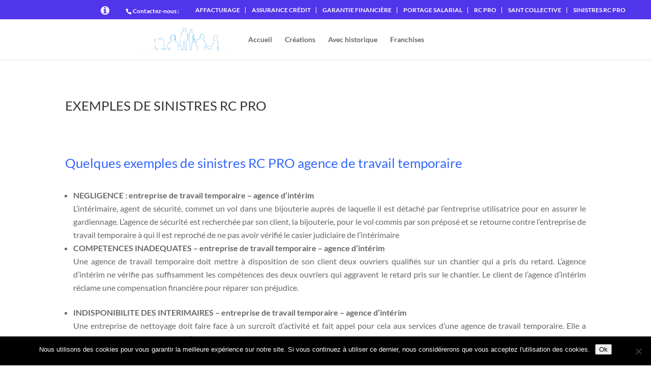

--- FILE ---
content_type: text/css
request_url: https://www.garantie-financiere-entreprise-de-travail-temporaire.com/wp-content/themes/divi-child/style-out-divi.css?ver=1.0.0
body_size: 1460
content:
.header-main-section {
    width: 100%;
    height: 500px;
    background: -o-linear-gradient(#bd02d6,#7e0284);
    background: -moz-linear-gradient(#bd02d6,#7e0284);
    background: linear-gradient(#bd02d6,#7e0284);
    display: block;
    overflow: hidden;
    padding: 0;
}

.HeaderBottom {
    max-width:100%;
    width: 100%;
    padding: 0px !important;
    height: 100% !important;
}

.TarifsSection.PositionFix {
    margin:0px;
    max-width:100%;
    width:100%;
    top: -150px;
    z-index: 100;
    display: inline;    
}

@media (max-width: 2000px) {
    .TarifsSection.PositionFix {
        top: -137px;
    }
}

@media (max-width: 1800px) {
    .TarifsSection.PositionFix {
        top: -160px;
    }
}

@media (max-width: 1600px) {
    .TarifsSection.PositionFix {
        top: -160px;
    }
}

@media (max-width: 1400px) {
    .TarifsSection.PositionFix {
        top: -170px;
    }
}

@media (max-width: 1200px) {
    .TarifsSection.PositionFix {
        top: -180px;
    }
}

@media (max-width: 980px) {
    .TarifsSection.PositionFix {
        top: -150px;
    }
}

.tarifs-row {
    max-width: 100% !important;
    width:720px;
    z-index:100;
    min-height: 60px !important;
    padding:0 !important;
}

.tarifs-row-column {
    background: white;
    border-radius: 5px;
    display: table-cell;
    vertical-align: middle;
    min-height: 60px !important;
    width: 75% !important;
}

.first-text {
    display:inline-block;
    margin: 10px!important;
    margin-top: 0px !important;
    position: relative !important;
    top: 15px !important;

}

.DevisOnlineButton {
    width: auto !important;
    display: inline-block;
    float:right;
    top: 31px!important;
    border-radius: 5px !important;
    margin-right: 10px !important;
}

.all-online {
    margin:0px;
    padding:0px;
    max-width: 720px;
    width:100% !important;
}

.all-online-column {
    height: 50px !important;
}

.Muttuelle-Prevoyance.icon-4-line {
    width:100%;
    background-color:white;
    position: relative;
    float:none;
    padding:0 !important;
    z-index: 1000;
}

.Muttuelle-Prevoyance.icon-6-line {
    width:100%;
    background-color:white;
    position: relative;
    float:none;
    padding:0 !important;
    z-index: 1000;
}

.icon-line {
    margin:auto;
    width:auto;
    max-width: 100%;
    height:100% !important;
    padding:0 !important;
}

.icon-line-column {
    float:none !important;
    position:absolute;
}

.icon-line-column:before {
    float:none !important;
}

.NosAutres {
    height:100%;
}

.mondossier-newsletter .newsletters--18c391x2__post {
    background-color: #7e0284;
}

.mondossier-newsletter .newsletters--18c391x2__info {
    background: rgba(0,0,70,0.6);
    color: #fff;
}

.mondossier-newsletter .newsletters--18c391x2__button>a {
    color: #fff;
}

.mondossier-newsletter .newsletters--18c391x2__button>a:hover {
    color: #7e0284;
}

.mondossier-newsletter .newsletters--18c391x2__pagination {
    display: none;
}

#footer-widgets .footer-widget li {
    list-style-type: none;
}

@media (max-width: 980px) {
    #page-container, .et_fixed_nav.et_show_nav #page-container, .et_fixed_nav.et_show_nav.et_secondary_nav_enabled #page-container, .et_non_fixed_nav.et_transparent_nav.et_show_nav #page-container, .et_non_fixed_nav.et_transparent_nav.et_show_nav.et_secondary_nav_enabled #page-container {
        padding-top: 49px !important;
    }
}
    
@media (max-width: 783px) {
    #page-container, .et_fixed_nav.et_show_nav #page-container, .et_fixed_nav.et_show_nav.et_secondary_nav_enabled #page-container, .et_non_fixed_nav.et_transparent_nav.et_show_nav #page-container, .et_non_fixed_nav.et_transparent_nav.et_show_nav.et_secondary_nav_enabled #page-container {
        padding-top: 34px !important;
    }
}

/* ---------------------------------------------------------------------------------------------------- */
/* CSS for TarifsSection & SectionCourtier100Online*/
.header-slider-or-image-section {
    position: relative;
}

.header-slider-or-image-section .tarifs-row {
    position: absolute !important;
    left: 0;
    right: 0;
    top: 343px;
}


.header-slider-or-image-section  .all-online {
    position: absolute !important;
    left: 0;
    right: 0;
    top: 388px;
    margin: 0 auto;
}

.header-slider-or-image-section  .all-online  .et_pb_text_inner {
    background: white;
    padding: 13px;
    border-radius: 5px;
    position: relative;
    bottom: -13px;
    width: 720px;
}

@media (max-width: 1366px) {
    .header-slider-or-image-section .tarifs-row {
        top:330px;
    }
    .header-slider-or-image-section  .all-online {
       top: 385px;
    }
}

@media (max-width: 1280px) {
    .header-slider-or-image-section .tarifs-row {
        top:340px;
    }
    .header-slider-or-image-section  .all-online {
       top: 390px;
    }
}

@media (max-width: 1080px) {
    .header-slider-or-image-section {
        height: 475px;
    }
    .header-slider-or-image-section .tarifs-row {
        top:320px;
    }
    .header-slider-or-image-section  .all-online {
       top: 373px;
    }
}

@media (max-width: 980px) {
    .header-slider-or-image-section {
        /* height: 400px; */
        height: auto;
        padding-bottom: 100px;
    }
    .header-slider-or-image-section .tarifs-row {
        /* top: 225px; */
        top:auto;
        position: relative !important;
    }
    .header-slider-or-image-section  .all-online {
        top: auto;
        position: relative !important;
        bottom: auto;        
    }
     .header-slider-or-image-section  .all-online .ekk-slider-info-text .et_pb_text_inner{
        padding: 27px; 
        text-align: center;
    }    
}

@media (max-width: 667px) {
    .header-slider-or-image-section {
        /* height: 457px; */
        height: auto;
        padding-bottom: 100px;
    }
    .header-slider-or-image-section .tarifs-row {
        /* top: 200px; */
        top:auto;
        position: relative !important;
    }
    .header-slider-or-image-section .tarifs-row .et_pb_column {
        height: 117px;
        width: 100%!important;
        text-align: center;
    }

    .header-slider-or-image-section .tarifs-row .et_pb_column .et_pb_text { 
        display: block;
        width: 100%;
        text-align: center;
        margin: 0px !important;
    }
    .header-slider-or-image-section .tarifs-row .et_pb_column .et_pb_button_module_wrapper { 
        display: block;
        width: 100%;
        top: 30px;
        text-align: center;
    }
    .header-slider-or-image-section .tarifs-row .et_pb_column .et_pb_button_module_wrapper a{ 
        position: relative;
        top: 0px !important;
        float: none;
    }
    
    .header-slider-or-image-section  .all-online {
        /* top: auto;
        bottom: 83px; */
        top: auto;
        position: relative !important;
        bottom: auto;   
    }
     .header-slider-or-image-section  .all-online .ekk-slider-info-text .et_pb_text_inner{
        padding: 27px;    
        width: 100%;    
    }    
}

@media (max-width: 568px) {
    .header-slider-or-image-section {
        /* height: 457px; */
        height: auto;
        padding-bottom: 100px;
    }
    .header-slider-or-image-section .tarifs-row {
        /* top: 245px; */
        top:auto;
        position: relative !important;
    }
    .header-slider-or-image-section .tarifs-row .et_pb_column {
        height: 80px;
        width: 100%!important;
        text-align: center;
    }

    .header-slider-or-image-section .tarifs-row .et_pb_column .et_pb_text { 
        display: block;
        text-align: center;
        margin: 0px !important;
        position: relative !important;
        top: 3px !important;
    }
    .header-slider-or-image-section .tarifs-row .et_pb_column .et_pb_button_module_wrapper { 
        display: block;
        top: 5px;
        text-align: center;
    }
    .header-slider-or-image-section .tarifs-row .et_pb_column .et_pb_button_module_wrapper a{ 
        position: relative;
        top: 0px !important;
        float: none;
    }
    
    .header-slider-or-image-section  .all-online {         
        /* bottom: 83px;  */
        bottom: auto;
        top:auto;
        position: relative !important;
    }
     .header-slider-or-image-section  .all-online .ekk-slider-info-text .et_pb_text_inner{
        padding: 27px;    
        width: 100%;    
        text-align: center;
    }    
}

@media (max-width: 500px) {
    .header-slider-or-image-section .tarifs-row {
        /* top: 275px; */
        top: auto !important;
        position: relative !important;
    }
    .header-slider-or-image-section  .all-online {
        /* bottom: 58px; */
        bottom: auto;
        position: relative !important;
    }
     .header-slider-or-image-section  .all-online .ekk-slider-info-text .et_pb_text_inner{
        padding: 17px;    
    }    
}

--- FILE ---
content_type: text/css
request_url: https://www.garantie-financiere-entreprise-de-travail-temporaire.com/wp-content/themes/divi-child/style.css?ver=4.27.5
body_size: 9134
content:
/*
 Theme Name:     Divi Child
 Theme URI:      https://www.elegantthemes.com/gallery/divi/
 Description:    Divi Child Theme
 Author:         Elegant Themes
 Author URI:     https://www.elegantthemes.com
 Template:       Divi
 Version:        1.0.0
*/
 
 
/* =Theme customization starts here
------------------------------------------------------- */

.ekk_testimonial img { -webkit-border-radius: 80px; -moz-border-radius: 80px; border-radius: 80px; width: 80px; } 
.ekk-testimony-quote { font-size: 15px; line-height: 24px; text-align: left; padding: 18px 25px 21px; border-radius: 15px; position: relative; margin-bottom: 25px; } 
.ekk-icon-bar { float:left; width:20%; } 
.ekk-icon-bar p { padding-bottom: 0; } 
.ekk-icon-bar + .ekk-icon-bar::before { content: ""; height: 60px; width: 1px; background: #dddddd; display: block; position: absolute; top: 50%; margin-top: -30px; } 

@media (max-width: 980px) {
    #et-top-navigation {
        float: right !important;
    }
}
#et-top-navigation {
    float: left;
}

@media (max-width: 980px) {
    .et_fixed_nav #main-header {
        top: 0!important;
    }
    .et_fixed_nav #top-header {
        display: none;
    }
}

.ekk-mon-dossier-icon {
    background-repeat: no-repeat !important;
    background-size: contain !important;
}
#et-info {
    float:right;
}

#et-info-phone {
    margin-right: 30px;
}

.ekk-info-schedule {
    font-size:20px;
    display:inline-block;
    margin-right: 30px;
    top: 2px;
    position: relative;
    color: #f3eeff;
}

.ekk-info-schedule i {
    color: #f3eeff;
}

.ekk-info-schedule-hover {
    display:none;	
    font-size: 13px;	
    top: -3px;
    border: 1px solid #f3eeff;
    vertical-align: middle;
    position: relative;
    margin-right: 15px;
    padding: 1px 10px;
}
.ekk-info-schedule-hover::after {
    content: "";
    display: block;
    position: absolute;
    right: -10px;
    top: 0;
    bottom: 0;
    margin: auto;
    width: 0;
    height: 0;
    border-style: solid;
    border-width: 5px 0 5px 10px;
    border-color: transparent transparent transparent #eaeaea;
}

.ekk-info-schedule:hover .ekk-info-schedule-hover {
    display:inline;	
}

.container clearfix {
    text-align: right;
}

.top-links-ekk {
    display:inline-block; 
    margin-right:10px;
    border-right: 1px solid;
    padding-right: 10px;
}

.top-links-ekk:last-of-type {
    border-right: none;
}

.menu-top-header-links-container {
    float: right;
    top: 5px;
    position: relative;
}

#menu-top-header-links li {
    display:inline-block; 
    margin-right:10px;
    border-right: 1px solid;
    padding-right: 10px;
}


#menu-top-header-links li:last-of-type {
    border-right: none;
}

/*BREADCRUMB*/
.divbreadcramb {
    display:inline-block;
}

.bg_breadcrumb {

    background: #d1d1d1; /* Old browsers */
    background: -moz-linear-gradient(top, #d1d1d1 0%, #d1d1d1 0%, #eaeaea 10%, #f7f7f7 28%, #ffffff 40%, #ffffff 40%, #ffffff 100%); /* FF3.6-15 */
    background: -webkit-linear-gradient(top, #d1d1d1 0%,#d1d1d1 0%,#eaeaea 10%,#f7f7f7 28%,#ffffff 40%,#ffffff 40%,#ffffff 100%); /* Chrome10-25,Safari5.1-6 */
    background: linear-gradient(to bottom, #d1d1d1 0%,#d1d1d1 0%,#eaeaea 10%,#f7f7f7 28%,#ffffff 40%,#ffffff 40%,#ffffff 100%); /* W3C, IE10+, FF16+, Chrome26+, Opera12+, Safari7+ */

    height: 35px;
}

.bg_breadcrumb #breadcrumbs
{
    position: relative;
    top: -10px;
    color: #333333 !important;


}
.bg_breadcrumb a
{
    position: relative;
    top: -10px;
    color: #333333 !important;
    margin-right: 10px;
    margin-left: 10px;

}


.breadcrumb_last {
    position:relative;
    top:-10px;
    color: #333333;
    margin-left: 10px;
}

/*BREADCRUMB end*/





/* under 1024px */
@media screen and (max-width: 1024px) {
    .ekk-info-schedule {	
        display:none;
    }
}

/* Sticky Side Button */ 
#ssb-container {
    z-index: 1000 !important;
    right:0 !important;
    margin-right: 55px !important;
    top:inherit !important;
    bottom:40px !important;
    display:table-cell;
}
.ssb-dark-hover li {
    border-radius: 100%;
    height: 60px;
    text-align: center;
    width: 65px;
    margin-left: 70px!important;
    display:inline-block !important;
    vertical-align:middle;

}
.ssb-dark-hover a {
    border-radius: 50%;
    transform: translate(7px,7px);
}
.fa-commenting:before {
    content: "\f27a";
    background: transparent;
    color: white;
    font-size: 35px;
    text-align: center;
}
#ssb-container i {
    display:block;
    color:black;
    font-size:32px;
    color:white;
}
#ssb-btn-1 span{
    color:black;
    font-weight:600;
    position:relative;
    left:-22px;
    top: 2px;
}
#ssb-btn-0 span {
    color:black;
    font-weight:600;
    position:relative;
    left: -23px;
    top: 5px;
}

/* Sticky Side Button END*/ 


.et_pb_row_2 .et_pb_column {
    margin-bottom:0px;
}

.HeaderBottom .et_pb_column {
    height:100%;
    margin-right: 0;
}

.HeaderBottom .et_pb_column_0 {
    width: 45% !important;
}

.HeaderBottom .et_pb_column_1 {
    width: 55% !important;
}

.backgroundimage {
    width: 100%;
    height: 160%;
    background-size: cover;
    background-position: center;
    border-radius: 45% 0px 0px 50%;
    top: -100px;
    position: relative;
}


.courtier100onlineImg {
    width: 125px!important;
    top: -133px!important;
    position: relative;
    left: 642px;
}
.Section1Title {
    margin:0px !important;
}

.Section1Title h1 {
    color:white;
    font-size: 40px!important;
}
.Section1List {
    color:white;
}
.Section1List ul {
    list-style: none;
}

.Section1List li {
    font-size: 25px;
    margin-bottom: 10px;
    margin-left: 120px;
}
.Section1List i {
    margin-right: 10px;
}


.Title1 {
    margin-top: 10px!important;
    margin-left: 100px!important;
    margin-bottom: 45px!important;
}

#forCenterContent {
    display:block;
    height:5px;
}

#underMorbi {
    width:80%;
    border-radius:5px;
    margin-left:100px;
    margin-top:30px;
    height:100px;
    background-color:white;
    position:relative;
    z-index:4;
}
#underMorbi h4 {
    padding:25px;
}

.SectionCourtier100Online {
    z-index: 10;
    position: relative;
    top: -76px;
    margin: 0 auto -233px!important;
    height: 100px;
    background: transparent;
    height: auto !important;
}

.SectionCourtier100Online .et_pb_row {
    width: 720px!important;
    background: transparent;
    position: relative;
    top: -155px;
    margin: auto;
}

.SectionCourtier100Online .et_pb_row .et_pb_text_inner {
    background: white;
    padding: 13px;
    border-radius: 5px;
    position: relative;
    bottom: -13px;
    width: 720px;
}

@media screen and (max-width: 980px) {
    .SectionCourtier100Online .et_pb_row .et_pb_text_inner {
        bottom: -60px;
    }
}

#logodiv2 {
    height: 135px;
    width: 135px;
    position: absolute;
    top: -155px;
    left: 1536px;
}

#TitleLuxBroker {
    padding-bottom:30px;
}
et_pb_pricing {
    padding: 0!important;
}
.et_pb_pricing li span:before{
    content: none;
}


.et_pb_pricing_content_top { 
    width: 210px;
    height: 210px;
    top:-117px;
    border: 3px solid white;
    border-radius: 50%;
    margin: auto;
    background:url('images/bk-image-team.png'); 
    /* box-shadow:2px #d5dbe6; */
}
.et_pb_pricing_content {
    top: -110px;
    color: #323232;
    padding-bottom: 0px;
    margin-bottom: -40px;
}
.et_pb_pricing_table {
    border-top-left-radius: 12px;
    border-top-right-radius: 12px;
    border-bottom-left-radius: 10px;
    border-bottom-right-radius: 10px;
    border-top: 0px;
}
.et_pb_pricing_table {
    float: left;
    position: relative;
    width: 33.33%;
    margin: 30px -1px 0 0;
    padding-bottom: 30px;
    border: 1px solid #bebebe;
    background-color: #fcfcfc;
    text-align: center;
}
.et_pb_pricing_tables_0 .et_pb_pricing_heading {
    background: #d4d9e6;
    background: -webkit-linear-gradient(#d4d9e6,#c0c4cc);
    background: -o-linear-gradient(#d4d9e6,#c0c4cc);
    background: -moz-linear-gradient(#d4d9e6,#c0c4cc);
    background: linear-gradient(#d4d9e6,#c0c4cc);
}
.et_pb_pricing_heading {
    padding-left: 30px;
    padding-right: 30px;
    height: 290px;
    border-top-left-radius: 10px;
    border-top-right-radius: 10px;
    background: #d4d9e6;
    background: -webkit-linear-gradient(#d4d9e6,#c5c9d0);
    background: -o-linear-gradient(#d4d9e6,#c5c9d0);
    background: -moz-linear-gradient(#d4d9e6,#c5c9d0);
    background: linear-gradient(#d4d9e6,#c5c9d0);
}
.et_pb_pricing_heading {
    position: relative;
    margin-bottom: 17px;
    padding: 10px 0;
    background-color: #bebebe;
}
.et_pb_pricing_heading h2 {
    color: #333333;
    padding: 20px;
}
.et_pb_pricing_title {
    font-weight: 700;
    font-size: 30px;
    font-family: Lato;
    color: #333333;
    position:relative;
    top:10px;
}

.et_pb_sum {
    font-size: 34px;
    display:block;
    position:relative;
    margin-top:55px;
    font-weight: bold;
    color: black;
    width: 100%;
    padding-bottom: 6px;
    border-bottom: 2px solid #d5dbe6;
} 

.et_pb_frequency
{
    width: 100%;
    height:50%;
    position:relative;
    margin:auto;
    text-align:center;
    font-size: 20px;
    color: black;
}
.et_pb_pricing li {
    padding-left: 0px;
    padding-right: 0px;
    padding-top: 0px;
    padding-bottom: 5px;
}
.et_pb_pricing_content button 
{
    color:white;
    background-color:#d5dbe6;
    height:42px;
    font-size:16px;
}
body #page-container .et_pb_pricing .et_pb_pricing_table_1 .et_pb_button:hover {
    padding-left: 0 !important;
    padding-right: 0 !important;
}
.et_pb_button:after {
    content:none;
}

.et_pb_best_value {
    font-size: 24px;
    font-weight: 400;
    font-family: Lato;
    color: #333333;
    position:relative;
    top:20px;
}
.et_pb_featured_table {
    border-top-left-radius: 12px;
    border-top-right-radius: 12px;
    border-bottom-left-radius: 10px;
    border-bottom-right-radius: 10px;
}
.et_pb_featured_table {
    -webkit-box-shadow: 0px 0px 11px 0px rgba(50,50,50,0.75);
    -moz-box-shadow: 0px 0px 11px 0px rgba(50,50,50,0.75);
    box-shadow: 0px 0px 11px 0px rgba(50,50,50,0.75);
}
.et_pb_featured_table {
    position: relative;
    z-index: 10;
    margin-top: 0;
    background-color: #fff;
    -webkit-box-shadow: 0 0 12px rgba(0,0,0,.1);
    -moz-box-shadow: 0 0 12px rgba(0,0,0,.1);
    box-shadow: 0 0 12px rgba(0,0,0,.1);
}

.et_pb_featured_table h2 {
    color: white;
}
.et_pb_featured_table {
    -webkit-box-shadow: 0px 0px 11px 0px rgba(50,50,50,0.75);
    -moz-box-shadow: 0px 0px 11px 0px rgba(50,50,50,0.75);
    box-shadow: 0px 0px 11px 0px rgba(50,50,50,0.75);
}

.et_pb_pricing_heading {
    padding-left: 30px;
    padding-right: 30px;
    height: 290px;
    border-top-left-radius: 10px;
    border-top-right-radius: 10px;
    background: #d4d9e6;
    background: -webkit-linear-gradient(#d4d9e6,#c5c9d0);
    background: -o-linear-gradient(#d4d9e6,#c5c9d0);
    background: -moz-linear-gradient(#d4d9e6,#c5c9d0);
    background: linear-gradient(#d4d9e6,#c5c9d0);
}
.et_pb_pricing_content {
    top: -117px;
    color: #323232;
}
.et_pb_pricing_content {
    position: relative;
    text-align: left;
}
.et_pb_pricing_table_button {
    font-size: 16px;
    border-radius: 5px;
    position: absolute;
    bottom: 30px;
    left: 20%;
    right: 20%;
}
.et_pb_button {
    font-size: 16px!important;
    height: 41px;
    width: 180px;
    margin: auto;
}
.et_pb_featured_table .et_pb_best_value {
    color: white;
}

.et_pb_featured_table .et_pb_pricing_content {
    padding:25px;
}
.et_pb_pricing_content {
    padding: 20px;
    padding-bottom:0px;
    top: -117px;
    color: #323232;
}

.et_pb_pricing_content p {
    font-size: 16px;
    font-family: Lato;
    color: black;
}
.et_pb_pricing_table {
    border-top: 0px;
}
.et_pb_pricing_table_0 .et_pb_pricing_heading {
    border-top-right-radius: 0px;
}

.et_pb_pricing_table_2 .et_pb_pricing_heading {
    border-top-left-radius: 0px;
    border-top: 0px;
}

.et_pb_featured_table .et_pb_pricing_heading {
    background: #d4d9e6;
    background: -webkit-linear-gradient(#c19837,#9c7328)!important;
    background: -o-linear-gradient(#c19837,#9c7328)!important;
    background: -moz-linear-gradient(#c19837,#9c7328)!important;
    background: linear-gradient(#c19837,#9c7328)!important;
}

.et_pb_pricing hr {
    border-color: #cccccc;
    border-bottom-width: 1px;
    border-top-width: 0px;
}

.bottomField {
    height:100%;
    padding: 0px !important;
    z-index: -1;
}


.bottomField .et_pb_column_1_3 {
    height: 100%;
    position: absolute;
    margin: 0%;
    width: 34%;
}
.bottomField .et_pb_row {
    padding:0px !important;
}
.bottomField hr {
    color:#c19837 !important;
}
.imageradious50bottom {
    opacity: 1;
    transform: inherit;
    height: 100%;
    margin: 0px;
    width: 100%;
    z-index: 100;
}
.imageradious50bottom img {
    transform: translate(90%,30%);
    z-index: 100;
    box-shadow: 0px 0px 22px 5px #888888;
    opacity:1;
}

.imageradious50bottom img {
    border-radius: 50%;
    position: relative;
    height: 195px;
    width: 195px;
}

.bottomField .et_pb_column_2_3 {
    margin-left: 34%;
    width: 68%;
}
#seniorManagerField {
    position: relative;
    top: -22px;
    margin: 0px;
}
.et_pb_text_12 {
    color: #777777;
    font-weight: bold;
}
.et_pb_button_module_wrapper {
    position: relative;
    top: -22px;
}
#sendMailButton {
    margin-bottom: 40px;
}

.et_pb_animation_left.et-animated {
    animation: none;
}

#seniorManagerField hr {
    width: 120px;
    color: #c19837;
    margin: 0;
    height: 2px;
    border: 0;
    border-top: 2px solid #c19837;
}

/* Generated by http://css.spritegen.com CSS Sprite Generator */

.ic-1, .ic-10, .ic-10b, .ic-11, .ic-11b, 
.ic-1b, .ic-2, .ic-2b, .ic-3, .ic-3b, 
.ic-4, .ic-4b, .ic-5, .ic-5b, .ic-6, 
.ic-6b, .ic-7, .ic-7b, .ic-8, .ic-8b, 
.ic-9, .ic-9b, .icon-1, .icon-2, .icon-3, 
.icon-5, .icon-6, .icon-b-1, .icon-b-2, .icon-b-3, 
.icon-b-5, .icon-b-6
{ display: inline-block; background: url('images/sprite.png') no-repeat; overflow: hidden; text-indent: -9999px; text-align: left; }

.ic-1 { background-position: -0px -0px; width: 60px; height: 60px; }
.ic-10 { background-position: -60px -0px; width: 60px; height: 60px; }
.ic-10:hover { background-position: -120px -0px; width: 60px; height: 60px; }
.ic-11 { background-position: -180px -0px; width: 60px; height: 60px; }
.ic-11:hover { background-position: -240px -0px; width: 60px; height: 60px; }
.ic-1:hover { background-position: -0px -60px; width: 60px; height: 60px; }
.ic-2 { background-position: -60px -60px; width: 60px; height: 60px;}
.ic-2:hover { background-position: -120px -60px; width: 60px; height: 60px;}
.ic-3 { background-position: -180px -60px; width: 60px; height: 60px; }
.ic-3:hover { background-position: -240px -60px; width: 60px; height: 60px; }
.ic-4 { background-position: -0px -120px; width: 60px; height: 60px; }
.ic-4:hover { background-position: -60px -120px; width: 60px; height: 60px; }
.ic-5 { background-position: -120px -120px; width: 60px; height: 60px; }
.ic-5:hover { background-position: -180px -120px; width: 60px; height: 60px; }
.ic-6 { background-position: -240px -120px; width: 60px; height: 60px; }
.ic-6:hover { background-position: -0px -180px; width: 60px; height: 60px; }
.ic-7 { background-position: -60px -180px; width: 60px; height: 60px; }
.ic-7:hover { background-position: -120px -180px; width: 60px; height: 60px; }
.ic-8 { background-position: -180px -180px; width: 60px; height: 60px; }
.ic-8:hover { background-position: -240px -180px; width: 60px; height: 60px; }
.ic-9 { background-position: -0px -240px; width: 60px; height: 60px; }
.ic-9:hover { background-position: -60px -240px; width: 60px; height: 60px; }
.icon-1 { background-position: -120px -240px; width: 60px; height: 60px; }
.icon-2 { background-position: -180px -240px; width: 60px; height: 60px; }
.icon-3 { background-position: -240px -240px; width: 60px; height: 60px; }
.icon-5 { background-position: -0px -300px; width: 60px; height: 60px; }
.icon-6 { background-position: -60px -300px; width: 60px; height: 60px; }
.icon-1:hover { background-position: -120px -300px; width: 60px; height: 60px; }
.icon-2:hover { background-position: -180px -300px; width: 60px; height: 60px; }
.icon-3:hover { background-position: -240px -300px; width: 60px; height: 60px; }
.icon-5:hover { background-position: -0px -360px; width: 60px; height: 60px; }
.icon-6:hover{ background-position: -60px -360px; width: 60px; height: 60px; }

/* CSS Sprite Generator END*/


.NosAutres  {
    text-align: center;
}
.NosAutres div {
    text-align: center;
    display: inline-block;
    margin: auto;
    cursor: pointer;
}
.generaldivsize {
    margin:0px !important;
    width: 200px;
    height: 110px !important;
    background-position: 50% 0%;
    margin-top: 30px !important;
}
.generaldivsize .textstyle {
    position: relative;
    top: -10px;
    font-size: 15px;
    width: 100%;
}
.generaldivsize a {
    color:#666666;
}

.et_pb_pricing_table_button :hover{
    height: 41px;
    width: 180px;
    padding-bottom: 40px;
    margin: auto;
    border-radius:5px;
    border-radius: 5px;
    position: absolute;
    bottom: 30px;
    left: 20%;
    right: 20%;
    padding:0px;
}

body #page-container .et_pb_pricing_tables_0 .et_pb_button {
    color: #ffffff!important;
    letter-spacing: 0px;
    font-size: 16px;
    padding-left: 0;
    padding-right: 0;
}
body #page-container .et_pb_pricing .et_pb_pricing_table_1 .et_pb_button:hover {
    padding-left: 0!important;
    padding-right: 0!important;
}
body #page-container .et_pb_pricing .et_pb_pricing_table_0 .et_pb_button:hover {
    padding-left: 0!important;
    padding-right: 0!important;

}
body #page-container .et_pb_pricing .et_pb_pricing_table_2 .et_pb_button:hover {
    padding-left: 0!important;
    padding-right: 0!important;

}
.Muttuelle-Prevoyance .et_pb_column{
    float:none! important;
}
#ssb-container {
    z-index: 1000 !important;
    right:0 !important;
    margin-right: 55px !important;
    top:inherit !important;
    bottom:40px !important;
    display:table-cell;
}
.ssb-dark-hover li {
    border-radius: 100%;
    height: 60px;
    text-align: center;
    width: 65px;
    margin-left: 70px!important;
    display:inline-block !important;
    vertical-align:middle;

}
.ssb-dark-hover a {
    border-radius: 50%;
    transform: translate(7px,7px);
}
.fa-commenting:before {
    content: "\f27a";
    background: transparent;
    color: white;
    font-size: 35px;
    text-align: center;
}
#ssb-container i {
    display:block;
    color:black;
    font-size:32px;
    color:white;
}
#ssb-btn-1 span{
    color:black;
    font-weight:600;
    position:relative;
    left:-22px;
    top: 2px;
}
#ssb-btn-0 span {
    color:black;
    font-weight:600;
    position:relative;
    left: -23px;
    top: 5px;
}


#divbreadcramb {
    display:none;
}

.SectionCourtier100Online .et_pb_row {
    padding:0px;
}

.et_pb_button_module_wrapper .DevisOnlineButton {
    display:inline-block;
}
.et_pb_button_alignment_right  {
    float:right;
}

.circle1 {
    z-index: -1;
}
.circle2 {
    z-index: -1;
}

/*FOOTER SECTION*/

.footer_button {
    width: auto; 
    text-transform: uppercase; color: white;
    border-radius: 5px !important;
}

.kk-star-ratings {
    float: none !important;
    margin: 0 auto !important;
    padding-top: 15px; 
    height: 63px;
}

#footer-widgets {
    padding: 0;
}

@media only screen and (min-width: 2560px) {



    /*HeaderBottom*/

    .FirstSection {
        height: 600px!important;
    }

    .TarifsSection .et_pb_row  {
        max-width: 100% !important;
        width: 720px !important;
    }

    .Section1Title  {
        margin-left: 90px!important;
    }

    .Section1Title h1 {
        font-size: 32px!important;
        line-height: 34px!important;
    }

    .Title1 {
        margin-left: 50px !important;
        margin-right: 10px!important;
        margin-bottom: 40px!important;
    }

    .Section1List li {
        font-size: 22px;
        margin-bottom: 0px;
        margin-left: 130px;
        line-height: 24px;
    }

    .SectionCourtier100Online {
        top: -75px !important;
    }

    /*HeaderBottom END*/

    /*icon-section*/

    .icon-6-line  {
        height: 125px;
    }
    .icon-4-line  {
        height: 125px;
    }

    /*icon-section end*/

    /*itemOverContainer*/

    .et_pb_sum {
        font-size: 32px!important;
        margin-top: 58px !important;
    }

    /*itemOverContainer End*/

    /* BottomField */ 
    .bottomField {
        height: 330px!important;
        max-width: 100% !important;
        width: 100% !important;
    }
    .bottomField .circle1 {
        top: -235px;
        left: -105px;
        width: 800px!important;
        height: 800px!important;
    }
    .bottomField .circle2 {
        top: -235px;
        left: -135px;
        width: 800px!important;
        height: 800px!important;
    }
    .bottomField .et_pb_column_2_3  {
        margin-left: 37%;
        width: 63%;
    }
    .titleButtonField {
        margin-top: 45px!important;
        padding-bottom: 7px;
    }

    .titleButtonField .et_pb_text_inner span {
        font-size: 28px!important;
        color: #333333 !important;
    }
    .seniorManagerField p {
        font-size: 18px!important;
        margin-bottom: 10px;
    }

    .seniorManagerField hr {
        border-top: 2.5px solid #e2b93d!important;
        margin: 0 !important;
        margin-bottom: 30px!important;
        width: 125px!important;
    }
    .descriptionButtonField {
        line-height: 20px !important;
        margin-right: 300px !important;
    }
    .descriptionButtonField .et_pb_text_inner {
        font-size: 18px!important;
    }

    .bottomField .et_pb_row  {
        width: 100%!important;
        max-width: 100%!important;
    }



    .imageradious50bottom img {
        height: 195px!important;
        width: 195px!important;
        margin:auto;
        margin-left:20%;
        position:relative;
    }

    .imageradious50bottom img {
        transform: translate(70%,35%)!important;
    }
    .descriptionButtonField {
        margin-top: 10px;
    }

}

@media only screen and (max-width: 2560px) {


    /*HeaderBottom*/

    .FirstSection {
        height: 530px!important;
    }

    .TarifsSection .et_pb_row  {
        max-width: 100% !important;
        width: 720px !important;
    }

    .Section1Title  {
        margin-left: 70px !important;
    }

    .Section1Title h1 {
        font-size: 32px!important;
        line-height: 34px!important;
    }

    .Title1 {
        margin-right: 190px!important;
        margin-bottom: 40px!important;
    }

    .Section1List li {
        font-size: 22px;
        margin-bottom: 0px;
        margin-left: 100px;
        line-height: 24px;
    }

    .SectionCourtier100Online {
        top: -75px !important;
    }
    /*HeaderBottom END*/

    /*icon-section*/

    .icon-6-line  {
        height: 125px;
    }
    .icon-4-line  {
        height: 125px;
    }

    /*icon-section end*/

    /*itemOverContainer*/

    .et_pb_sum {
        font-size: 32px!important;
        margin-top: 58px !important;
    }

    /*itemOverContainer End*/

    /* BottomField */ 
    .bottomField {
        height: 330px!important;
        max-width: 100% !important;
        width: 100% !important;
    }
    .bottomField .circle1 {
        top: -235px;
        left: -105px;
        width: 800px!important;
        height: 800px!important;
    }
    .bottomField .circle2 {
        top: -235px;
        left: -135px;
        width: 800px!important;
        height: 800px!important;
    }
    .bottomField .et_pb_column_2_3  {
        margin-left: 37%;
        width: 63%;
    }
    .titleButtonField {
        margin-top: 45px!important;
        padding-bottom: 7px;
    }

    .titleButtonField .et_pb_text_inner span {
        font-size: 28px!important;
        color: #333333 !important;
    }
    .seniorManagerField p {
        font-size: 18px!important;
        margin-bottom: 10px;
    }

    .seniorManagerField hr {
        border-top: 2.5px solid #e2b93d!important;
        margin: 0 !important;
        margin-bottom: 30px!important;
        width: 125px!important;
    }
    .descriptionButtonField {
        line-height: 20px !important;
        margin-right: 300px !important;
    }
    .descriptionButtonField .et_pb_text_inner {
        font-size: 18px!important;
    }

    .bottomField .et_pb_row  {
        width: 100%!important;
        max-width: 100%!important;
    }



    .imageradious50bottom img {
        height: 195px!important;
        width: 195px!important;
        margin:auto;
        margin-left:20%;
        position:relative;
    }

    .imageradious50bottom img {
        transform: translate(70%,35%)!important;
    }
    .descriptionButtonField {
        margin-top: 10px;
    }

}

@media only screen and (max-width: 2048px) {



    /*HeaderBottom*/

    .FirstSection {
        height: 560px!important;
    }

    .TarifsSection .et_pb_row  {
        max-width: 100% !important;
        width: 720px !important;
    }

    .Section1Title  {
        margin-left: 70px !important;
    }

    .Section1Title h1 {
        font-size: 32px!important;
        line-height: 34px!important;
    }

    .Title1 {
        margin-left: 120px !important;
        margin-right: 190px!important;
        margin-bottom: 40px!important;
    }

    .Section1List li {
        font-size: 22px;
        margin-bottom: 0px;
        margin-left: 130px;
        line-height: 24px;
    }

    .SectionCourtier100Online {
        top: -51px !important;
    }
    /*HeaderBottom END*/

    /*icon-section*/

    .icon-6-line  {
        height: 125px;
    }
    .icon-4-line  {
        height: 125px;
    }

    /*icon-section end*/

    /* BottomField */ 
    .bottomField {
        height: 315px!important;
        max-width: 100% !important;
        width: 100% !important;
    }
    .bottomField .circle1 {
        top: -242px;
        left: -145px;
        width: 800px!important;
        height: 800px!important;
    }
    .bottomField .circle2 {
        top: -242px;
        left: -170px;
        width: 800px!important;
        height: 800px!important;
    }
    .bottomField .et_pb_column_2_3  {
        margin-left: 37%;
        width: 63%;
    }
    .titleButtonField {
        margin-top: 40px !important;
        padding-bottom: 7px;
    }

    .titleButtonField .et_pb_text_inner span {
        font-size: 28px!important;
        color: #333333 !important;
    }
    .seniorManagerField p {
        font-size: 18px!important;
        margin-bottom: 10px;
    }

    .seniorManagerField hr {
        border-top: 2.5px solid #e2b93d!important;
        margin: 0 !important;
        margin-bottom: 33px!important;
        width: 125px!important;
    }
    .descriptionButtonField {
        line-height: 20px !important;
        margin-right: 230px!important;
    }
    .descriptionButtonField .et_pb_text_inner {
        font-size: 18px!important;
    }

    .bottomField .et_pb_row  {
        width: 100%!important;
        max-width: 100%!important;
    }

    .imageradious50bottom img {
        height: 185px!important;
        width: 185px!important;
        margin:auto;
        margin-left:20%;
        position:relative;
    }

    .imageradious50bottom img {
        transform: translate(100%,35%)!important;
    }
    .descriptionButtonField {
        margin-top: 10px;
    }

}

@media only screen and (max-width: 1880px) {


    /*HeaderBottom*/

    .FirstSection {
        height: 530px!important;
    }

    .TarifsSection .et_pb_row  {
        max-width: 100% !important;
        width: 720px !important;
    }

    .Section1Title  {
        margin-left: 70px !important;
    }

    .Section1Title h1 {
        font-size: 32px!important;
        line-height: 34px!important;
    }

    .Title1 {
        margin-right: 190px!important;
        margin-bottom: 40px!important;
    }

    .Section1List li {
        font-size: 22px;
        margin-bottom: 0px;
        margin-left: 100px;
        line-height: 24px;
    }

    .SectionCourtier100Online {
        top: -75px !important;
    }
    /*HeaderBottom END*/

    /*icon-section*/

    .icon-6-line  {
        height: 125px;
    }
    .icon-4-line  {
        height: 125px;
    }

    /*icon-section end*/

    /* BottomField */ 
    .bottomField {
        height: 300px!important;
        max-width: 100% !important;
        width: 100% !important;
    }
    .bottomField .circle1 {
        top: -250px;
        left: -220px;
        width: 800px!important;
        height: 800px!important;
    }
    .bottomField .circle2 {
        top: -250px;
        left: -250px;
        width: 800px!important;
        height: 800px!important;
    }
    .bottomField .et_pb_column_2_3  {
        margin-left: 37%;
        width: 63%;
    }
    .titleButtonField {
        margin-top: 40px !important;
        padding-bottom: 7px;
    }

    .titleButtonField .et_pb_text_inner span {
        font-size: 25px!important;
        color: #333333 !important;
    }
    .seniorManagerField p {
        font-size: 16px!important;
        margin-bottom: 5px;
        padding-bottom: 0px !important;
    }

    .seniorManagerField hr {
        border-top: 2.5px solid #e2b93d!important;
        margin: 0 !important;
        margin-bottom: 15px !important;
        margin-bottom: 30px!important;
        width: 126px!important;
    }

    .descriptionButtonField {
        line-height: 18px !important;
        margin-right: 160px!important;
    }
    .descriptionButtonField .et_pb_text_inner {
        font-size: 15px!important;
    }

    .bottomField .et_pb_row  {
        width: 100%!important;
        max-width: 100%!important;
    }


    .imageradious50bottom img {
        height: 185px!important;
        width: 185px!important;
        margin:auto;
        margin-left:20%;
        position:relative;
    }

    .imageradious50bottom img {
        transform: translate(50%,30%)!important;
    }
    .descriptionButtonField {
        margin-top: 10px;
    }

}

@media only screen and (max-width: 1600px) {

    /*HeaderBottom*/

    .FirstSection {
        height: 470px!important;
    }

    .TarifsSection .et_pb_row  {
        max-width: 100% !important;
        width: 720px !important;
    }

    .Section1Title  {
        margin-left: 70px !important;
    }

    .Section1Title h1 {
        font-size: 32px!important;
        line-height: 34px!important;
    }

    .Title1 {
        margin-right: 90px !important;
    }

    .Section1List li {
        font-size: 22px;
        margin-bottom: 0px;
        margin-left: 100px;
        line-height: 24px;
    }

    .SectionCourtier100Online {
        top: -75px !important;
    }
    /*HeaderBottom END*/

    /*icon-section*/

    .icon-6-line  {
        height: 125px;
    }
    .icon-4-line  {
        height: 125px;
    }

    /*icon-section end*/

    /* BottomField */ 
    .bottomField {
        height: 280px!important;
        min-height: 280px !important;
        max-width: 100% !important;
        width: 100% !important;
    }
    .bottomField .circle1 {
        top: -260px;
        left: -295px;
        width: 800px!important;
        height: 800px!important;
    }
    .bottomField .circle2 {
        top: -260px;
        left: -320px;
        width: 800px!important;
        height: 800px!important;
    }
    .bottomField .et_pb_column_2_3  {
        margin-left: 37%;
        width: 63%;
    }
    .titleButtonField {
        margin-top: 40px !important;
        padding-bottom: 7px;
    }

    .titleButtonField .et_pb_text_inner span {
        font-size: 23px!important;
        color: #333333 !important;
    }
    .seniorManagerField p {
        font-size: 15px!important;
        margin-bottom: 3px;
        padding-bottom: 0;
    }
    .seniorManagerField hr {
        border-top: 2.5px solid #e2b93d!important;
        margin: 0 !important;
        margin-bottom: 15px !important;
        margin-bottom: 30px!important;
        width: 104px!important;
    }
    .descriptionButtonField {
        line-height: 18px!important;
        margin-right: 160px!important;
    }
    .descriptionButtonField .et_pb_text_inner {
        font-size: 14px!important;
        line-height: 17px!important;
    }

    .bottomField .et_pb_row  {
        width: 100%!important;
        max-width: 100%!important;
    }


    .imageradious50bottom img {
        height: 155px!important;
        width: 155px!important;
        margin:auto;
        margin-left:20%;
        position:relative;
    }

    .imageradious50bottom img {
        transform: translate(70%,37%)!important;
    }
    .descriptionButtonField {
        margin-top: 10px;
    }
}

@media only screen and (max-width: 1440px) {


    /*HeaderBottom*/

    .FirstSection {
        height: 460px!important;
    }

    .TarifsSection .et_pb_row  {
        max-width: 100% !important;
        width: 720px !important;
    }
    .Section1Title  {
        margin-left: 60px !important;
    }

    .Title1 {
        /* margin-top: 50px!important; */
        margin-bottom: 45px!important;
    }
    .Section1Title h1 {
        font-size: 32px!important;
        line-height: 34px!important;
    }

    .Section1List li {
        font-size: 21px;
        margin-bottom: 0px;
        margin-left: 85px;
        line-height: 24px;
    }
    /*HeaderBottom END*/

    /*icon-section*/

    .icon-6-line  {
        height: 125px;
    }
    .icon-4-line  {
        height: 125px;
    }

    /*icon-section end*/

    /* BottomField */ 
    .bottomField {
        height: 300px!important;
        max-width: 100% !important;
        width: 100% !important;
    }
    .bottomField .circle1 {
        top: -150px;
        left: -180px;
        width: 600px!important;
        height: 600px!important;
    }
    .bottomField .circle2 {
        top: -150px;
        left: -205px;
        width: 600px!important;
        height: 600px!important;
    }
    .bottomField .et_pb_column_2_3  {
        margin-left: 37%;
        width: 63%;
    }
    .titleButtonField {
        margin-top: 35px!important;
        padding-bottom: 10px!important;
    }

    .titleButtonField .et_pb_text_inner span {
        font-size: 24px!important;
    }
    .seniorManagerField p {
        font-size: 15px!important;
        line-height: 22px !important;
    }

    .seniorManagerField hr {
        border-top: 2px solid #e2b93d !important;
        margin: 0 !important;
        margin-bottom: 30px!important;
        padding: 0 !important;
    }

    .descriptionButtonField {
        line-height: 18px !important;
        margin-right: 80px!important;
    }
    .descriptionButtonField .et_pb_text_inner {
        font-size: 15px !important;
    }
    .imageradious50bottom img {
        height: 160px!important;
        width: 160px!important;
        transform: translate(0%,45%)!important;
        margin:auto;
        margin-left:20%;
        position:relative;
    }
    .bottomField .et_pb_row  {
        width: 100%!important;
        max-width: 100%!important;
    }

    .imageradious50bottom img {
        transform: translate(20%,40%)!important;
    }
    .descriptionButtonField {
        margin-top: 10px;
    }

}

@media only screen and (max-width: 1366px) {


    /*HeaderBottom*/

    .FirstSection {
        height: 485px!important;
    }

    .TarifsSection .et_pb_row  {
        max-width: 100% !important;
        width: 720px !important;
    }
    .Section1Title  {
        margin-left: 70px !important;
    }
    .Section1Title h1 {
        line-height: 32px!important;
        font-size: 30px!important;
    }
    .Title1 {
        margin-top: 20px!important;
        margin-left: 100px!important;
        margin-bottom: 45px!important;
    }

    .Section1List li {
        font-size: 20px!important;
        margin-bottom: 0px;
        margin-left: 120px;
        line-height: 24px!important;
    }
    /*HeaderBottom END*/

    /*icon-section*/

    .icon-6-line  {
        height: 125px;
    }
    .icon-4-line  {
        height: 125px;
    }

    /*icon-section end*/


    /*itemOverContainer*/


    .et_pb_pricing_heading {
        padding-left: 25px;
        padding-right: 25px;
    }
    .et_pb_pricing_title{
    }
    .et_pb_best_value {
        font-size: 23px;
        line-height: 23px;
        top: 15px;
    }

    .et_pb_sum {
        font-size: 32px!important;
        margin-top: 58px !important;
    }

    /*itemOverContainer End*/


    /* BottomField */ 
    .bottomField {
        min-height: 300px!important;
        height:auto !important;
        max-width: 100% !important;
        width: 100% !important;
    }
    .bottomField .circle1 {
        top: -100px;
        left: -95px;
        width: 500px !important;
        height: 500px !important;
    }
    .bottomField .circle2 {
        top: -100px;
        left: -120px;
        width: 500px !important;
        height: 500px !important;
    }
    .bottomField .et_pb_column_2_3  {
        margin-left: 37%;
        width: 63%;
    }
    .titleButtonField {
        margin-top: 35px!important;
        padding-bottom: 3px!important;
    }

    .titleButtonField .et_pb_text_inner span {
        font-size: 23px!important;
    }
    .seniorManagerField p {
        font-size: 15px!important;
        padding-bottom: 6px;
    }
    .descriptionButtonField {

        line-height: 18px !important;
        margin-right: 50px!important;
    }
    .descriptionButtonField .et_pb_text_inner {
        font-size: 15px !important;
    }
    .imageradious50bottom img {
        height: 155px!important;
        width: 155px!important;
        transform: translate(20%,40%)!important;
        margin:auto;
        margin-left:20%;
        position:relative;
    }
    .bottomField .et_pb_row  {
        width: 100%!important;
        max-width: 100%!important;
    }

    .seniorManagerField hr {
        border-top: 2px solid #e2b93d !important;
        margin: 0 !important;
        margin-bottom: 30px!important;
        padding: 0 !important;
    }

    .imageradious50bottom img {
        transform: translate(20%,43%)!important;
    }
    .descriptionButtonField {
        margin-top: 10px;
    }

}

@media (max-width: 1280px) {


    /*HeaderBottom*/

    .FirstSection {
        height: 460px!important;
    }

    .Title1 {
        margin-top: 20px!important;
        margin-left: 100px!important;
        margin-bottom: 45px!important;
    }

    .TarifsSection .et_pb_row  {
        max-width: 100% !important;
        width: 720px !important;
    }
    .Section1Title  {
        margin-left: 50px !important;
    }
    .Section1Title h1 {
        font-size: 30px!important;
    }

    .Section1List li {
        font-size: 20px !important;
        margin-bottom: 0px;
        margin-left: 60px;
        line-height: 24px;
    }
    /*HeaderBottom END*/

    /*icon-section*/

    .icon-6-line  {
        height: 125px;
    }
    .icon-4-line  {
        height: 125px;
    }

    /*icon-section end*/

    /*itemOverContainer*/


    .et_pb_pricing_heading {
        padding-left: 25px;
        padding-right: 25px;
    }
    .et_pb_pricing_title{
    }
    .et_pb_best_value {
        font-size: 20px;
        top: 15px;
    }

    .et_pb_sum {
        font-size: 32px!important;
        margin-top: 58px !important;
    }

    /*itemOverContainer End*/




    /* BottomField */ 
    .bottomField {
        min-height: 334px!important;
        height:auto !important;
        max-width: 100% !important;
        width: 100% !important;
    }
    .bottomField .circle1 {
        top: -83px;
        left: -200px;
        width: 500px !important;
        height: 500px !important;
    }
    .bottomField .circle2 {
        top: -83px;
        left: -230px;
        width: 500px !important;
        height: 500px !important;
    }
    .bottomField .et_pb_column_2_3  {
        margin-left: 37%;
        width: 63%;
    }
    .titleButtonField {
        margin-top: 40px !important;
        padding-bottom: 10px !important;
    }

    .titleButtonField .et_pb_text_inner span {
        font-size: 25px!important
    }
    .seniorManagerField p {
        font-size: 17px!important;
        padding-bottom: 6px;
    }
    .descriptionButtonField {
        font-size: 15px !important;
        line-height: 18px !important;
        margin-right: 50px!important;
    }
    .imageradious50bottom img {
        height: 160px !important;
        width: 160px !important;
        transform: translate(0,50%) !important;
        margin:auto;
        margin-left:20%;
        position:relative;
    }
    .bottomField .et_pb_row  {
        width: 100%!important;
        max-width: 100%!important;
    }

    .seniorManagerField hr {
        border-top: 2px solid #e2b93d !important;
        margin: 0 !important;
        margin-bottom: 30px !important;
        padding: 0 !important;
    }

    .imageradious50bottom img {
        transform: translate(0%,50%)!important;
    }
    .descriptionButtonField {
        margin-top: 10px;
    }

    /*Footer*/
    .footer_button {
        width: 230px;
    }

}

@media (max-width: 1080px) {


    /*HeaderBottom*/

    #ssb-container {
        display:none !important;
    }

    .FirstSection {
        height: 480px!important;
    }

    .TarifsSection .et_pb_row  {
        max-width: 100% !important;
        width: 720px !important;
    }
    .Section1Title  {
        margin-left: 50px !important;
    }
    .Section1Title h1 {
        font-size: 24px!important;
        line-height: 26px !important;
    }

    .Section1List li {
        font-size: 20px !important;
        margin-bottom: 0px;
        margin-left: 60px;
        line-height: 24px !important;
    }
    /*HeaderBottom END*/

    /*icon-section*/

    .icon-6-line  {
        height: 265px;
    }
    .icon-4-line  {
        height: 140px;
    }

    /*icon-section end*/

    /*itemOverContainer*/


    .et_pb_pricing_heading {
        padding-left: 25px;
        padding-right: 25px;
    }
    .et_pb_pricing_title{
    }
    .et_pb_best_value {
        font-size: 20px;
        top: 15px;
    }


    /*itemOverContainer End*/




    /* BottomField */ 
    .bottomField {
        min-height: 334px!important;
        height:auto !important;
        max-width: 100% !important;
        width: 100% !important;
    }
    .bottomField .circle1 {
        top: -83px;
        left: -200px;
        width: 500px !important;
        height: 500px !important;
    }
    .bottomField .circle2 {
        top: -83px;
        left: -230px;
        width: 500px !important;
        height: 500px !important;
    }
    .bottomField .et_pb_column_2_3  {
        margin-left: 37%;
        width: 63%;
    }
    .titleButtonField {
        margin-top: 40px !important;
        padding-bottom: 10px !important;
    }

    .titleButtonField .et_pb_text_inner span {
        font-size: 25px!important
    }
    .seniorManagerField p {
        font-size: 17px!important;
        padding-bottom: 6px;
    }
    .descriptionButtonField {
        font-size: 15px !important;
        line-height: 18px !important;
        margin-right: 50px!important;
    }
    .imageradious50bottom img {
        height: 160px !important;
        width: 160px !important;
        transform: translate(0,50%) !important;
        margin:auto;
        margin-left:20%;
        position:relative;
    }
    .bottomField .et_pb_row  {
        width: 100%!important;
        max-width: 100%!important;
    }

    .seniorManagerField hr {
        border-top: 2px solid #e2b93d !important;
        margin: 0 !important;
        margin-bottom: 30px !important;
        padding: 0 !important;
    }

    .imageradious50bottom img {
        transform: translate(0%,50%)!important;
    }
    .descriptionButtonField {
        margin-top: 10px;
    }

}

@media (max-width: 1024px) {


    /*HeaderBottom*/

    .FirstSection {
        height: 425px!important;
    }

    .TarifsSection .et_pb_row  {
        max-width: 100% !important;
        width: 720px !important;
    }
    .Section1Title  {
        margin-left: 50px !important;
    }
    .Title1 {
        margin-top: 20px!important;
        margin-bottom: 45px!important;
    }
    .Section1Title h1 {
        font-size: 23px!important;
        line-height: 25px !important;
    }

    .Section1List li {
        font-size: 18px !important;
        margin-bottom: 0px;
        margin-left: 60px;
        line-height: 20px !important;
    }

    /*HeaderBottom END*/

    /*icon-section*/

    .icon-6-line  {
        height: 265px;
    }
    .icon-4-line  {
        height: 140px;
    }

    /*icon-section end*/

    /*itemOverContainer*/


    .et_pb_pricing_heading {
        padding-left: 25px;
        padding-right: 25px;
    }
    .et_pb_pricing_title{
        font-size: 29px;
    }
    .et_pb_best_value {
        font-size: 20px;
        top: 15px;
    }


    /*itemOverContainer End*/




    /* BottomField */ 
    .bottomField {
        max-height: 300px!important;
        min-height: 200px!important;
        height:300px!important;
        max-width: 100% !important;
        width: 100% !important;
    }
    .bottomField .circle1 {
        top: -100px;
        left: -205px;
        width: 500px !important;
        height: 500px !important;
    }
    .bottomField .circle2 {
        top: -100px;
        left: -230px;
        width: 500px !important;
        height: 500px !important;
    }
    .bottomField .et_pb_column_2_3  {
        margin-left: 37%;
        width: 63%;
    }
    .titleButtonField {
        margin-top: 20px!important;
        padding-bottom: 5px!important;
    }

    .titleButtonField .et_pb_text_inner span {
        font-size: 22px!important;
    }
    .seniorManagerField p {
        font-size: 15px!important;
        padding-bottom: 5px;
    }
    .descriptionButtonField {
        line-height: 16px !important;
        margin-right: 50px!important;
    }

    .descriptionButtonField .et_pb_text_inner {
        font-size: 14px !important; 
    }
    .imageradious50bottom img {
        height: 160px !important;
        width: 160px !important;
        transform: translate(0%,40%)!important;
        margin:auto;
        margin-left:20%;
        position:relative;
    }
    .bottomField .et_pb_row  {
        width: 100%!important;
        max-width: 100%!important;
    }

    .seniorManagerField hr {
        border-top: 2px solid #e2b93d !important;
        margin: 0 !important;
        margin-bottom: 30px!important;
        padding: 0 !important;
    }

    .imageradious50bottom img {
        transform: translate(0%,40%)!important;
    }
    .descriptionButtonField {
        margin-top: 10px;
    }
    /*BotttomField   END*/

}

@media (max-width: 980px)
{

    .Title1 {
        margin-top: 45px!important;
        margin-bottom: 45px!important;
    }

    .et_pb_row.et_pb_row_fullwidth, .et_pb_specialty_fullwidth>.et_pb_row {
        width: 95%!important;
        max-width: 100%!important;
    }

    /*HEADER BOTTOM*/
    .SectionCourtier100Online.PositionFix {
        margin: 0 auto -222px!important;
    }
    .SectionCourtier100Online {
        top: -100px;
    }

    /*HEADER BOTTOM END*/

    /*icon-section*/

    .icon-6-line  {
        height: 265px;
    }
    .icon-4-line  {
        height: 140px;
    }

    /*icon-section end*/


    /*BottomField*/ 
    .bottomField .et_pb_column_1_3   {
        width: 34% !important;
    }

    .bottomField .et_pb_column_2_3 {
        margin-left: 37%;
        width: 70% !important;
    }
    .imageradious50bottom {
        width: 80% !important;
        margin-right: 0px !important;
        margin-left: 0px !important;
        text-align: center;
    }
    .titleButtonField .et_pb_text_inner span {
        font-size: 22px !important;
    }

    .SectionCourtier100Online {
        top: -100px!important;
    }

    .seniorManagerField {
        font-size:14px!important;
        padding-bottom: 10px;
    }
    .descriptionButtonField {
        font-size: 13px !important;
        line-height: 17px !important;
        margin-right: 50px!important;
    }

    .seniorManagerField hr {
        border-top: 2px solid #e2b93d !important;
        margin: 0 !important;
        margin-bottom: 15px !important;
        padding: 0 !important;
    }

    /*BotttomField END*/ 

}

@media (max-width: 980px) {

    /*itemOverContainer*/

    .et_pb_pricing_table_wrap .et_pb_pricing_table {
        display: block !important;
        width: 100% !important; 
        margin-bottom: 50px;
    }

    .et_pb_pricing_heading {
        border-radius: 12px !important;
        padding: 30px;
        margin: auto!important;
        height: 350px!important;
        padding-left: 30px!important;
        padding-right: 30px!important;
        border-bottom-right-radius: 0px !important;
        border-bottom-left-radius: 0px !important;
    }
    .et_pb_pricing_title{
        color: #333333;
        margin-left: auto !important;
        margin-right: auto !important;
        font-size: 50px!important;
    }
    .et_pb_best_value {
        line-height: 30px!important;
        font-size: 30px!important;
    }

    .et_pb_featured_table .et_pb_pricing_title {
        color:white;
    }
    .et_pb_sum {
        margin-top: 55px;
        font-size: 32px!important;
        line-height: 37px !important;
    }
    .et_pb_frequency {
        font-size: 20px !important;
    }
    .et_pb_pricing_table {
        border-radius: 12px !important; 

    }
    .et_pb_pricing_content_top {
        top: -100px;
    }
    .et_pb_pricing_content .et_pb_pricing p,.et_pb_pricing_content .et_pb_pricing span {
        font-size: 20px!important;
        line-height: 22px!important;
    }

    .et_pb_pricing_table_button {
        left: 35px;
        right: 35px;
    }

    /*itemOverContainer End*/

}


@media (max-width: 900px) {

    /*HeaderBottom*/
    .FirstSection {
        height: 550px!important;
    }
    .TarifsSection.PositionFix {
        top: -275px;
    }
    .TarifsSection.PositionFix .et_pb_column {
        margin: 0 !important;
    }
    .SectionCourtier100Online.PositionFix .et_pb_text_inner{
        bottom: -42px;
        max-width: 100% !important;
        padding: 27px;
    }
    .SectionCourtier100Online {
        padding: 0px !important;
        top: -160px !important;
    }
    .SectionCourtier100Online.et_pb_section_2 {
        margin: 0 auto -223px!important;
    }

    .HeaderBottom .et_pb_column_0 {
        width: 100%!important;
    }
    .HeaderBottom .et_pb_column_1 {
        width: 0%!important;
    }

    .Section1Title h1 {
        font-size: 41px!important;
        line-height: 43px!important;
    }
    .Title1 {
        margin-top: 45px!important;
        margin-left: 80px!important;
        margin-bottom: 15px!important;
        margin-right: 80px!important;
        text-align: center;
    }

    .Section1List ul {
        width: 240px;
        margin: 0 auto;
    }

    .Section1List li {
        font-size: 23px!important;
        margin-bottom: 0;
        margin-left: 0;
        line-height: 26px !important;
    }



    .TarifsSection .tarifs-row .et_pb_column {
        margin: 0 auto !important;
        display: block;
        clear: both;
        float: none;
    }

    .TarifsSection .et_pb_row .et_pb_column {
        height: 60px;
        width: 540px !important;
        text-align: center;
        margin-top: 20px;
    }

    .courtier100onlineImg {
        display:none;
    }

    /*HeaderBottom END*/

    /*icon-section*/

    .icon-6-line  {
        height: 265px;
    }
    .icon-4-line  {
        height: 140px;
    }

    /*icon-section end*/



    /*itemOverContainer*/

    .et_pb_pricing_table_wrap .et_pb_pricing_table {
        display: block !important;
        width: 100% !important; 
        margin-bottom: 50px;
    }

    .et_pb_pricing_heading {
        border-radius: 12px !important;
        padding: 30px;
        margin: auto!important;
        height: 350px!important;
        padding-left: 30px!important;
        padding-right: 30px!important;
        border-bottom-right-radius: 0px !important;
        border-bottom-left-radius: 0px !important;
    }
    .et_pb_pricing_title{
        color: #333333;
        margin-left: auto !important;
        margin-right: auto !important;
        font-size: 50px!important;
    }
    .et_pb_best_value {
        line-height: 30px!important;
        font-size: 30px!important;
    }

    .et_pb_featured_table .et_pb_pricing_title {
        color:white;
    }
    .et_pb_sum {
        margin-top: 55px;
        font-size: 32px!important;
        line-height: 37px !important;
    }
    .et_pb_frequency {
        font-size: 20px !important;
    }
    .et_pb_pricing_table {
        border-radius: 12px !important; 

    }
    .et_pb_pricing_content_top {
        top: -100px;
    }
    .et_pb_pricing_content .et_pb_pricing p,.et_pb_pricing_content .et_pb_pricing span {
        font-size: 20px!important;
        line-height: 22px!important;
    }

    .et_pb_pricing_table_button {
        left: 35px;
        right: 35px;
    }

    /*itemOverContainer End*/

    /* BottomField */ 
    .bottomField {
        max-height: 900px !important;
        height: 300px!important;
        max-width: 100% !important;
        width: 100% !important;
    }
    .bottomField .circle1 {
        height: 500px !important;
        width: 500px !important;
        max-height: 500px !important;
        max-width: 500px !important;
        top: -100px;
        left: -230px;
    }
    .bottomField .circle2 {
        height: 500px !important;
        width: 500px !important;
        max-height: 500px !important;
        max-width: 500px !important;
        top: -100px;
        left: -255px;
    }
    .bottomField .et_pb_column_1_3 {
        width: 30%!important;
    }
    .bottomField .et_pb_column_2_3  {
        margin-left: 40%;
        width: 60%!important;
    }
    .titleButtonField {
        margin-top: 40px;
        padding-bottom: 10px;
    }
    .titleButtonField .et_pb_text_inner span {
        font-size: 22px!important;
    }

    .seniorManagerField .et_pb_text_inner p {
        font-size: 14px!important;
        padding-bottom: 0px;
        margin-bottom: 8px;
        line-height: 14px !important;
    }

    .seniorManagerField hr {
        border-top: 2px solid #e2b93d !important;
        margin: 0 !important;
        margin-bottom: 15px !important;
        padding: 0 !important;
        width: 120px;
    }

    .descriptionButtonField {
        line-height: 14px!important;
        margin-right: 50px!important;
    }
    .descriptionButtonField .et_pb_text_inner {
        font-size: 14px;
        line-height: 15px!important;
    }
    .imageradious50bottom img {
        height: 140px!important;
        width: 140px!important;
        transform: translate(25%,53%)!important;
        margin:auto;
        position:relative;
    }
    .bottomField .et_pb_row  {
        width: 100%!important;
        max-width: 100%!important;
    }

    .seniorManagerField hr {
        border-top: 2px solid #e2b93d !important;
        margin: 0 !important;
        margin-bottom: 15px !important;
        padding: 0 !important;
    }

    /*            BottomField END */

}

@media (max-width: 840px) {


    /*HeaderBottom*/
    .FirstSection {
        height: 550px!important;
    }
    .TarifsSection.PositionFix {
        top: -285px !important;
    }
    .TarifsSection.PositionFix .et_pb_column {
        margin: 0 !important;
    }
    .SectionCourtier100Online.PositionFix .et_pb_text_inner{
        bottom: -33px;
        max-width: 100% !important;
        padding: 27px;
    }
    .SectionCourtier100Online {
        padding: 0px !important;
        top: -170px;
    }
    .SectionCourtier100Online.et_pb_section_2 {
        margin: 0 auto -223px!important;
    }

    .HeaderBottom .et_pb_column_0 {
        width: 100%!important;
    }
    .HeaderBottom .et_pb_column_1 {
        width: 0%!important;
    }

    .Section1Title h1 {
        font-size: 41px!important;
        line-height: 43px!important;
    }
    .Title1 {
        margin-top: 45px!important;
        margin-left: 20px!important;
        margin-bottom: 15px!important;
        margin-right: 20px!important;
        text-align: center;
    }

    .Section1List ul {
        width: 240px;
        margin: 0 auto;
    }
    .Section1List li {
        font-size: 23px !important;
        margin-bottom: 0;
        margin-left: 0;
        line-height: 26px;
    }

    .TarifsSection .tarifs-row .et_pb_column {
        margin: 0 auto !important;
        display: block;
        clear: both;
        float: none;
    }

    .TarifsSection .et_pb_row .et_pb_column {
        height: 60px;
        width: 540px !important;
        text-align: center;
        margin-top: 20px;
    }

    .courtier100onlineImg {
        display:none;
    }

    /*HeaderBottom END*/

    /*icon-section*/

    .icon-6-line  {
        height: 265px;
    }
    .icon-4-line  {
        height: 120px;
    }

    /*icon-section end*/    

    /*itemOverContainer*/

    .itemOfferts .et_pb_pricing_table_wrap .et_pb_pricing_table {
        display: block !important;
        width: 100% !important; 
        margin-bottom: 50px;
    }

    .itemOfferts .et_pb_pricing_heading {
        border-radius: 12px !important;
        padding: 30px;
        margin: auto!important;
        height: 350px!important;
        padding-left: 30px!important;
        padding-right: 30px!important;
        border-bottom-right-radius: 0px !important;
        border-bottom-left-radius: 0px !important;
    }

    .itemOfferts .et_pb_pricing_title{
        color: #333333;
        margin-left: auto !important;
        margin-right: auto !important;
        font-size: 50px!important;
    }

    .itemOfferts .et_pb_best_value {
        line-height: 30px!important;
        font-size: 30px!important;
    }

    .itemOfferts .et_pb_featured_table .et_pb_pricing_title {
        color:white;
    }

    .itemOfferts .et_pb_sum {
        margin-top: 55px;
        font-size: 32px!important;
        line-height: 37px !important;
    }
    .itemOfferts .et_pb_frequency {
        font-size: 20px !important;
    }
    .itemOfferts .et_pb_pricing_table {
        border-radius: 12px !important; 

    }
    .itemOfferts .et_pb_pricing_content_top {
        top: -100px;
    }
    .itemOfferts .et_pb_pricing_content .et_pb_pricing span { 
        font-size: 20px!important;
        line-height: 22px!important;
    }

    .itemOfferts .et_pb_pricing_table_button {
        left: 35px;
        right: 35px;
    }

    /*itemOverContainer End*/



    /* BottomField */ 
    .bottomField {
        width:100% !important;
        padding-bottom: 5px!important;
        max-height: 900px !important;
        height: auto !important;
    }
    .bottomField .et_pb_column_2_3 
    {
        display: block!important;
        width: 100%!important;
        margin: 0 !important;
        max-width: 100% !important;
        padding-top: 30px;
    }
    .bottomField .et_pb_column_1_3
    {
        display: block!important;
        width: 100%!important;
        position: relative;
        max-width: 100% !important;
        height: 215px;
    }

    .bottomField .circle1 {
        display:none;
    }
    .bottomField .circle2 {
        display:none;
    }



    .titleButtonField {
        text-align: center;
        padding-bottom: 20px!important;
    }
    .titleButtonField .et_pb_text_inner span {
        font-size: 32px!important;
        text-align: center;

    }
    .seniorManagerField .et_pb_text_inner p{
        font-size: 22px!important;
        width: 100% !important;
        max-width: 100% !important;
        text-align: center;
        line-height: 22px!important;
    }
    .seniorManagerField div {
        text-align: center; 
    }

    .seniorManagerField hr {
        border-top: 2px solid #e2b93d !important;
        margin: 0 !important;
        padding: 0 !important;
        width: 100% !important;
        margin-top: 20px!important;
        margin-bottom: 10px;
    }
    .descriptionButtonField  {
        margin: 0px!important;
        margin-top: 35px!important;
        margin-right: 30px!important;
        margin-left: 20px!important;
    }
    .descriptionButtonField .et_pb_text_inner div,.descriptionButtonField .et_pb_text_inner span, .descriptionButtonField .et_pb_text_inner p  {
        font-size: 20px!important;
        line-height: 24px!important;
    }
    .bottomField .et_pb_row {
        width:100% !important;
    }
    #ssb-container {
        display:none;
    }
    .imageradious50bottom img {
        height: 160px!important;
        width: 160px!important;
        transform: translate(47%,33%)!important;
    }
    /* BottomField END*/ 


}

@media (max-width: 800px) {

    /*HeaderBottom*/
    .FirstSection {
        height: 550px!important;
    }
    .TarifsSection.PositionFix {
        top: -285px !important;
    }
    .TarifsSection.PositionFix .et_pb_column {
        margin: 0 !important;
    }
    .SectionCourtier100Online.PositionFix .et_pb_text_inner{
        bottom: -33px;
        max-width: 100% !important;
        padding: 27px;
    }
    .SectionCourtier100Online {
        padding: 0px !important;
        top: -170px;
    }
    .SectionCourtier100Online.et_pb_section_2 {
        margin: 0 auto -223px!important;
    }

    .HeaderBottom .et_pb_column_0 {
        width: 100%!important;
    }
    .HeaderBottom .et_pb_column_1 {
        width: 0%!important;
    }

    .Section1Title h1 {
        font-size: 41px!important;
        line-height: 43px!important;
    }
    .Title1 {
        margin-top: 50px!important;
        margin-left: 20px!important;
        margin-bottom: 15px!important;
        margin-right: 20px!important;
        text-align: center;
    }

    .Section1List ul {
        /* width: 240px; */
        width: auto;
        margin: 0 auto;
    }
    .Section1List li {
        font-size: 23px !important;
        margin-bottom: 0;
        margin-left: 0;
        line-height: 26px;
    }

    .TarifsSection .tarifs-row .et_pb_column {
        margin: 0 auto !important;
        display: block;
        clear: both;
        float: none;
    }

    .TarifsSection .et_pb_row .et_pb_column {
        height: 60px;
        width: 540px !important;
        text-align: center;
        margin-top: 20px;
    }

    .courtier100onlineImg {
        display:none;
    }

    /*HeaderBottom END*/

    /*icon-section*/

    .icon-6-line  {
        height: 265px;
    }
    .icon-4-line  {
        height: 250px;
    }

    /*icon-section end*/


    /*itemOverContainer*/

    .itemOfferts .et_pb_pricing_table_wrap .et_pb_pricing_table {
        display: block !important;
        width: 100% !important; 
        margin-bottom: 50px;
    }

    .itemOfferts .et_pb_pricing_heading {
        border-radius: 12px !important;
        padding: 0!important;
        margin: auto!important;
        height: 280px!important;
        padding-left: 20px!important;
        padding-right: 20px!important;
        border-bottom-right-radius: 0px !important;
        border-bottom-left-radius: 0px !important;
    }
    .itemOfferts .et_pb_pricing_title{
        color: #333333;
        padding-top: 16px;
        padding-bottom: 16px;
        margin-left: auto !important;
        margin-right: auto !important;
        font-size: 42px!important;
    }
    .itemOfferts .et_pb_best_value {
        line-height: 28px!important;
        font-size: 27px!important;
    }

    .itemOfferts .et_pb_featured_table .et_pb_pricing_title {
        color:white;
    }
    .itemOfferts .et_pb_sum {
        margin-top: 55px;
        font-size: 32px!important;
        line-height: 37px !important;
    }
    .itemOfferts .et_pb_frequency {
        font-size: 20px !important;
    }
    .itemOfferts .et_pb_pricing_table {
        border-radius: 12px !important; 

    }
    .itemOfferts .et_pb_pricing_content_top {
        top: -100px;
    }
    .itemOfferts .et_pb_pricing_content .et_pb_pricing p,.itemOfferts .et_pb_pricing_content .et_pb_pricing  span{
        font-size: 20px!important;
        line-height: 22px!important;
    }

    .itemOfferts .et_pb_pricing_table_button {
        left: 35px;
        right: 35px;
    }

    /*itemOverContainer End*/



    /* BottomField */ 
    .bottomField {
        width:100% !important;
        padding-bottom: 5px!important;
        max-height: 900px !important;
        height: auto !important;
    }
    .bottomField .et_pb_column_2_3 
    {
        display: block!important;
        width: 100%!important;
        margin: 0 !important;
        max-width: 100% !important;
        padding-top: 30px;
    }
    .bottomField .et_pb_column_1_3
    {
        display: block!important;
        width: 100%!important;
        position: relative;
        max-width: 100% !important;
        height: 215px;
    }

    .bottomField .circle1 {
        display:none;
    }
    .bottomField .circle2 {
        display:none;
    }



    .titleButtonField {
        text-align: center;
        padding-bottom: 20px!important;
    }
    .titleButtonField .et_pb_text_inner span {
        font-size: 32px!important;
        text-align: center;

    }
    .seniorManagerField .et_pb_text_inner p{
        font-size: 22px;
        width: 100% !important;
        max-width: 100% !important;
        text-align: center;
        line-height: 22px;
    }
    .seniorManagerField div {
        text-align: center; 
    }

    .seniorManagerField hr {
        border-top: 2px solid #e2b93d !important;
        margin: 0 !important;
        padding: 0 !important;
        width: 100% !important;
        margin-top: 20px!important;
        margin-bottom: 10px;
    }
    .descriptionButtonField  {
        margin: 0px!important;
        margin-top: 35px!important;
        margin-right: 30px!important;
        margin-left: 20px!important;
    }
    .descriptionButtonField .et_pb_text_inner div,.descriptionButtonField .et_pb_text_inner span, .descriptionButtonField .et_pb_text_inner p  {
        font-size: 20px!important;
        line-height: 24px!important;
    }
    .bottomField .et_pb_row {
        width:100% !important;
    }
    #ssb-container {
        display:none;
    }
    .imageradious50bottom img {
        height: 160px!important;
        width: 160px!important;
        transform: translate(47%,33%)!important;
    }
    /* BottomField END*/ 

}

@media (max-width: 767px) {


    /*HeaderBottom*/
    .FirstSection {
        height: 550px!important;
    }
    .TarifsSection.PositionFix {
        top: -285px !important;
    }
    .TarifsSection.PositionFix .et_pb_column {
        margin: 0 !important;
    }
    .SectionCourtier100Online.PositionFix .et_pb_text_inner{
        bottom: -33px;
        max-width: 100% !important;
        padding: 27px;
    }
    .SectionCourtier100Online {
        padding: 0px !important;
        top: -170px;
    }
    .SectionCourtier100Online.et_pb_section_2 {
        margin: 0 auto -223px!important;
    }
    .HeaderBottom .et_pb_column_0 {
        width: 100%!important;
    }
    .HeaderBottom .et_pb_column_1 {
        width: 0%!important;
    }

    .Section1Title h1 {
        font-size: 31px!important;
        line-height: 33px!important;
    }
    .Title1 {
        margin-top: 50px!important;
        margin-left: 20px!important;
        margin-bottom: 15px!important;
        margin-right: 20px!important;
        text-align: center;
    }

    .Section1List ul {
        width: 230px;
        margin: 0 auto;
        line-height: 25px;
    }

    .Section1List li {
        font-size: 22px !important;
        margin-bottom: 0px;
        margin-left: 0px;
    }
    .TarifsSection .tarifs-row .et_pb_column {
        margin: 0 auto !important;
        display: block;
        clear: both;
        float: none;
    }

    .TarifsSection .et_pb_row .et_pb_column {
        height: 60px;
        width: 540px !important;
        text-align: center;
        margin-top: 20px;
    }

    .courtier100onlineImg {
        display:none;
    }




    /*HeaderBottom END*/

    /*icon-section*/

    .icon-6-line  {
        height: 265px;
    }
    .icon-4-line  {
        height: 250px;
    }

    /*icon-section end*/


    .WHYCALL {
        text-align: center !important;
    }
    .et_pb_text_align_left.PLUSDE500 {
        text-align: center !important;
        line-height: 27px !important;
    }
    .et_pb_text_align_left.PLUSDE500 h2{
        text-align: center !important;
        line-height: 27px !important;
    }
    .et_pb_text_align_left.YOURFLOATS h2{
        text-align: center !important;
    }

    /*itemOverContainer*/

    .itemOfferts .et_pb_pricing_table_wrap .et_pb_pricing_table {
        display: block !important;
        width: 100% !important; 
        margin-bottom: 50px;
    }

    .itemOfferts .et_pb_pricing_heading {
        border-radius: 12px !important;
        padding: 0!important;
        margin: auto!important;
        height: 280px!important;
        padding-left: 20px!important;
        padding-right: 20px!important;
        border-bottom-right-radius: 0px !important;
        border-bottom-left-radius: 0px !important;
    }
    .itemOfferts .et_pb_pricing_title{
        color: #333333;
        padding-top: 16px;
        padding-bottom: 16px;
        margin-left: auto !important;
        margin-right: auto !important;
        font-size: 42px!important;
    }
    .itemOfferts .et_pb_best_value {
        line-height: 28px!important;
        font-size: 27px!important;
    }

    .itemOfferts .et_pb_featured_table .et_pb_pricing_title {
        color:white;
    }
    .itemOfferts .et_pb_sum {
        margin-top: 55px;
        font-size: 32px!important;
        line-height: 37px !important;
    }
    .itemOfferts .et_pb_frequency {
        font-size: 20px !important;
    }
    .itemOfferts .et_pb_pricing_table {
        border-radius: 12px !important; 

    }
    .itemOfferts .et_pb_pricing_content_top {
        top: -100px;
    }
    .itemOfferts .et_pb_pricing_content .et_pb_pricing p,.itemOfferts .et_pb_pricing_content .et_pb_pricing  span{
        font-size: 20px!important;
        line-height: 22px!important;
    }

    .itemOfferts .et_pb_pricing_table_button {
        left: 35px;
        right: 35px;
    }

    /*itemOverContainer End*/


    /* BottomField */ 
    .bottomField {
        width:100% !important;
        padding-bottom: 5px!important;
        max-height: 900px;
        height: auto !important;
    }
    .bottomField .et_pb_column_2_3 
    {
        display: block!important;
        width: 100%!important;
        margin: 0 !important;
        max-width: 100% !important;
        padding-top: 30px;
    }
    .bottomField .et_pb_column_1_3
    {
        display: block!important;
        width: 100%!important;
        position: relative;
        max-width: 100% !important;
        height: 215px;
    }

    .bottomField .circle1 {
        display:none;
    }
    .bottomField .circle2 {
        display:none;
    }


    .titleButtonField {
        text-align: center;
        padding-bottom: 20px!important;
    }
    .titleButtonField .et_pb_text_inner span {
        font-size: 32px!important;
        text-align: center;

    }
    .seniorManagerField .et_pb_text_inner p{
        font-size: 20px !important;
        width: 100% !important;
        max-width: 100% !important;
        text-align: center;
        line-height: 20px!important;
    }
    .seniorManagerField div {
        text-align: center; 
    }

    .seniorManagerField hr {
        border-top: 2px solid #e2b93d !important;
        margin: 0 !important;
        padding: 0 !important;
        width: 100% !important;
        margin-top: 20px!important;
        margin-bottom: 10px;
    }
    .descriptionButtonField  {
        margin: 0px!important;
        margin-top: 35px!important;
        margin-right: 30px!important;
        margin-left: 20px!important;
    }
    .descriptionButtonField .et_pb_text_inner div,.descriptionButtonField .et_pb_text_inner span, .descriptionButtonField .et_pb_text_inner p  {
        font-size: 20px!important;
        line-height: 24px!important;
    }
    .bottomField .et_pb_row {
        width:100% !important;
    }
    #ssb-container {
        display:none;
    }
    .imageradious50bottom img {
        height: 160px!important;
        width: 160px!important;
        transform: translate(47%,33%)!important;
    }
    /* BottomField END*/ 

    /*FOOTER*/
    .footer-widget .et_pb_widget {
        float: none;
        max-width: 100%;
        text-align: center;
        width: 100%;
    }
}


@media only screen and (max-width: 667px) 
{


    /*HeaderBottom*/  
    .FirstSection {
        height:530px!important;
    }
    .Section1Title h1 {
        font-size: 27px!important;
        line-height: 29px!important;
    }
    .Title1 {
        margin-top: 50px!important;
        margin-left: 60px!important;
        margin-bottom: 15px!important;
        margin-right: 60px!important;
        text-align: center;
    }
    .Section1List ul {
        width: 210px;
        margin: 0 auto;
    }

    .Section1List li {
        font-size: 20px !important;
        line-height: 22px !important;
    }

    .TarifsSection.PositionFix {
        top: -300px!important;
    }
    .SectionCourtier100Online.PositionFix .et_pb_text_inner{
        bottom: 13px;
        max-width: 100% !important;
    }
    .SectionCourtier100Online {
        padding: 0px !important;
        top: -190px!important;
    }
    .SectionCourtier100Online .et_pb_row {
        width: 100% !important;
        top: -90px;

    }
    .HeaderBottom .et_pb_column_0 {
        width: 100%!important;
    }
    .HeaderBottom .et_pb_column_1 {
        width: 0%!important;
    }


    .TarifsSection .et_pb_row {
        width: 100%!important;
    }

    .TarifsSection .et_pb_row .et_pb_column {
        height: 117px;
        width: 100%!important;
        text-align: center;
        margin-top: 20px;
    }

    .TarifsSection .et_pb_row .et_pb_column .et_pb_text  {
        display: block;
        width: 100%;
        text-align: center;
        margin-left: 0px !important;
    }

    .TarifsSection .et_pb_row .et_pb_column .et_pb_button_module_wrapper {
        display: block;
        width: 100%;
        text-align: center;
        margin-left: 0px !important;
        top: 20px;
    }

    .TarifsSection .et_pb_row .et_pb_column .et_pb_button_module_wrapper .DevisOnlineButton {
        top:0px !important;
    }

    .TarifsSection .et_pb_row .et_pb_column .et_pb_button_module_wrapper a {
        float: none;
        text-align: center;
    }

    .courtier100onlineImg {
        display:none;
    }

    .SectionCourtier100Online {
        max-width: 100%;
        padding: 0px;
        padding-right: 5px;
        padding-left: 10px;
        padding-top: 20px;
        height: auto;
    }

    /*HeaderBottom END*/

    /*icon-section*/

    .icon-6-line  {
        height: 265px;
    }
    .icon-4-line  {
        height: 250px;
    }

    /*icon-section end*/

    /*itemOverContainer*/
    .itemOfferts .et_pb_pricing_heading {
        border-radius: 12px !important;
        padding: 0!important;
        margin: auto!important;
        height: 325px!important;
        padding-left: 20px!important;
        padding-right: 20px!important;
        border-bottom-right-radius: 0px !important;
        border-bottom-left-radius: 0px !important;
    }
    .itemOfferts .et_pb_pricing_title{
        color: #333333;
        padding-top: 16px;
        padding-bottom: 16px;
        margin-left: auto !important;
        margin-right: auto !important;
        font-size: 42px!important;
    }
    .itemOfferts .et_pb_best_value {
        line-height: 28px!important;
        font-size: 27px!important;
    }

    .itemOfferts .et_pb_featured_table .et_pb_pricing_title {
        color:white;
    }
    .et_pb_pricing li p span {
        font-size: 20px!important;
        line-height: 21px!important;
    }

    .itemOfferts .et_pb_sum {
        margin-top: 55px;
        font-size: 32px!important;
        line-height: 37px !important;
    }
    .itemOfferts .et_pb_frequency {
        font-size: 20px !important;
    }
    .itemOfferts .et_pb_pricing_table {
        border-radius: 12px !important; 

    }
    .itemOfferts .et_pb_pricing_content_top {
        top: -100px;
    }
    .itemOfferts .et_pb_pricing_content .et_pb_pricing p,.itemOfferts .et_pb_pricing_content .et_pb_pricing  span{
        font-size: 20px!important;
        line-height: 22px!important;
    }

    .itemOfferts .et_pb_pricing_table_button {
        left: 35px;
        right: 35px;
    }

    /*itemOverContainer End*/




    /* BottomField */ 
    .bottomField {
        width:100% !important;
        padding-bottom: 5px!important;
    }
    .bottomField .et_pb_column_2_3 
    {
        display: block!important;
        width: 100%!important;
        margin: 0 !important;
        max-width: 100% !important;
        padding-top: 30px;
    }
    .bottomField .et_pb_column_1_3
    {
        display: block!important;
        width: 100%!important;
        position: relative;
        max-width: 100% !important;
        height: 200px;
    }
    .titleButtonField {
        text-align: center;
        padding-bottom: 15px !important;
    }
    .titleButtonField .et_pb_text_inner span {
        font-size: 28px!important;
        text-align: center;

    }
    .seniorManagerField .et_pb_text_inner p{
        font-size: 17px!important;
        width: 100% !important;
        max-width: 100% !important;
        text-align: center;
        line-height: 17px!important;
    }
    .seniorManagerField div {
        text-align: center; 
    }

    .seniorManagerField hr {
        border-top: 2px solid #e2b93d !important;
        margin: 0 !important;
        padding: 0 !important;
        width: 100% !important;
        margin-top: 20px!important;
        margin-bottom: 10px;
    }
    .descriptionButtonField  {
        margin: 0px!important;
        margin-top: 35px!important;
        margin-right: 30px!important;
        margin-left: 20px!important;
    }
    .descriptionButtonField .et_pb_text_inner div,.descriptionButtonField .et_pb_text_inner span, .descriptionButtonField .et_pb_text_inner p  {
        font-size: 15px !important;
        line-height: 17px !important;
    }

    .bottomField .et_pb_row {
        width:100% !important;
    }
    #ssb-container {
        display:none;
    }
    .imageradious50bottom img {
        height: 150px!important;
        width: 150px!important;
        transform: translate(47%,33%)!important;
    }
    /* BottomField END*/ 

}

@media only screen and (max-width: 640px) 
{

    /*HeaderBottom*/  
    .FirstSection {
        height:530px!important;
    }
    .Section1Title h1 {
        font-size: 26px!important;
        line-height: 28px!important;
    }
    .Title1 {
        margin-top: 50px!important;
        margin-left: 20px!important;
        margin-bottom: 15px!important;
        margin-right: 20px!important;
        text-align: center;
    }
    .Section1List ul {
        width: 210px;
        margin: 0 auto;
    }

    .Section1List li {
        font-size: 20px !important;
        line-height: 22px !important;
    }

    .TarifsSection.PositionFix {
        top: -300px!important;
    }
    .SectionCourtier100Online.PositionFix .et_pb_text_inner{
        bottom: 13px;
        max-width: 100% !important;
    }
    .SectionCourtier100Online {
        padding: 0px !important;
        top: -190px!important;
    }
    .SectionCourtier100Online .et_pb_row {
        width: 100% !important;
        top: -90px;

    }
    .HeaderBottom .et_pb_column_0 {
        width: 100%!important;
    }
    .HeaderBottom .et_pb_column_1 {
        width: 0%!important;
    }


    .TarifsSection .et_pb_row {
        width: 100%!important;
    }

    .TarifsSection .et_pb_row .et_pb_column {
        height: 117px;
        width: 100%!important;
        text-align: center;
        margin-top: 20px;
    }

    .TarifsSection .et_pb_row .et_pb_column .et_pb_text  {
        display: block;
        width: 100%;
        text-align: center;
        margin-left: 0px !important;
    }

    .TarifsSection .et_pb_row .et_pb_column .et_pb_button_module_wrapper {
        display: block;
        width: 100%;
        text-align: center;
        margin-left: 0px !important;
        top: 20px;
    }

    .TarifsSection .et_pb_row .et_pb_column .et_pb_button_module_wrapper .DevisOnlineButton {
        top:0px !important;
    }

    .TarifsSection .et_pb_row .et_pb_column .et_pb_button_module_wrapper a {
        float: none;
        text-align: center;
    }

    .courtier100onlineImg {
        display:none;
    }

    .SectionCourtier100Online {
        max-width: 100%;
        padding: 0px;
        padding-right: 5px;
        padding-left: 10px;
        padding-top: 20px;
        height: auto;
    }


    /*HeaderBottom END*/


    /*icon-section*/

    .icon-6-line  {
        height: 265px;
    }
    .icon-4-line  {
        height: 250px;
    }

    /*icon-section end*/

    /*itemOverContainer*/
    .itemOfferts .et_pb_pricing_heading {
        border-radius: 12px !important;
        padding: 0!important;
        margin: auto!important;
        height: 325px!important;
        padding-left: 20px!important;
        padding-right: 20px!important;
        border-bottom-right-radius: 0px !important;
        border-bottom-left-radius: 0px !important;
    }
    .itemOfferts .et_pb_pricing_title{
        color: #333333;
        padding-top: 16px;
        padding-bottom: 16px;
        margin-left: auto !important;
        margin-right: auto !important;
        font-size: 42px!important;
    }
    .itemOfferts .et_pb_best_value {
        line-height: 28px!important;
        font-size: 27px!important;
    }

    .itemOfferts .et_pb_featured_table .et_pb_pricing_title {
        color:white;
    }
    .itemOfferts .et_pb_sum {
        margin-top: 55px;
        font-size: 32px!important;
        line-height: 37px !important;
    }
    .itemOfferts .et_pb_frequency {
        font-size: 20px !important;
    }
    .itemOfferts .et_pb_pricing_table {
        border-radius: 12px !important; 

    }

    .et_pb_pricing li p span {
        font-size: 18px!important;
        line-height: 18px!important;
    }

    .itemOfferts .et_pb_pricing_content_top {
        top: -100px;
    }
    .itemOfferts .et_pb_pricing_content .et_pb_pricing p,.itemOfferts .et_pb_pricing_content .et_pb_pricing  span{
        font-size: 18px!important;
        line-height: 20px!important;
    }

    .itemOfferts .et_pb_pricing_table_button {
        left: 35px;
        right: 35px;
    }


    /*itemOverContainer End*/


    /* BottomField */ 
    .bottomField {
        width:100% !important;
        padding-bottom: 5px!important;
    }
    .bottomField .et_pb_column_2_3 
    {
        display: block!important;
        width: 100%!important;
        margin: 0 !important;
        max-width: 100% !important;
        padding-top: 30px;
    }
    .bottomField .et_pb_column_1_3
    {
        display: block!important;
        width: 100%!important;
        position: relative;
        max-width: 100% !important;
        height: 180px;
    }
    .titleButtonField {
        text-align: center;
    }
    .titleButtonField .et_pb_text_inner span {
        font-size: 24px!important;
        text-align: center;
    }
    .seniorManagerField .et_pb_text_inner p{
        font-size: 15px!important;
        width: 100% !important;
        max-width: 100% !important;
        text-align: center;
        line-height: 15px!important;
    }
    .seniorManagerField div {
        text-align: center; 
    }

    .seniorManagerField hr {
        border-top: 2px solid #e2b93d !important;
        margin: 0 !important;
        padding: 0 !important;
        width: 100% !important;
        margin-top: 20px!important;
        margin-bottom: 10px;
    }
    .descriptionButtonField  {
        margin: 0px!important;
        margin-top: 35px!important;
        margin-right: 30px!important;
        margin-left: 20px!important;
    }
    .descriptionButtonField .et_pb_text_inner {
        font-size: 15px;
        line-height: 15px !important;
    }
    .bottomField .et_pb_row {
        width:100% !important;
    }
    #ssb-container {
        display:none;
    }
    .imageradious50bottom img {
        height: 140px!important;
        width: 140px!important;
        transform: translate(47%,33%)!important;
    }
    /* BottomField END*/ 

}

@media only screen and (max-width: 568px) 
{

    /*HeaderBottom*/  
    .FirstSection {
        height: 590px!important;
    }
    .Section1Title h1 {
        font-size: 26px!important;
        line-height: 28px!important;
    }
    .Title1 {
        margin-top: 50px!important;
        margin-left: 20px!important;
        margin-bottom: 15px!important;
        margin-right: 20px!important;
        text-align: center;
    }
    .Section1List ul {
        width: auto;
        margin: 0 auto;
    }

    .Section1List li {
        font-size: 20px !important;
        line-height: 24px!important;
    }

    .TarifsSection.PositionFix {
        top: -240px !important;
    }
    .SectionCourtier100Online.PositionFix .et_pb_text_inner{
        bottom: 13px;
        max-width: 100% !important;
    }
    .SectionCourtier100Online {
        padding: 0px !important;
        top: -145px!important;
    }
    .SectionCourtier100Online .et_pb_row {
        width: 100% !important;
        top: -17px;

    }
    .HeaderBottom .et_pb_column_0 {
        width: 100%!important;
    }
    .HeaderBottom .et_pb_column_1 {
        width: 0%!important;
    }


    .TarifsSection .et_pb_row {
        width: 100%!important;
    }

    .TarifsSection .et_pb_row .et_pb_column {
        height: 117px;
        width: 100%!important;
        text-align: center;
        margin-top: 20px;
    }

    .TarifsSection .et_pb_row .et_pb_column .et_pb_text  {
        display: block;
        width: 100%;
        text-align: center;
        margin-left: 0px !important;
    }

    .TarifsSection .et_pb_row .et_pb_column .et_pb_button_module_wrapper {
        display: block;
        width: 100%;
        text-align: center;
        margin-left: 0px !important;
        top: 20px;
    }

    .TarifsSection .et_pb_row .et_pb_column .et_pb_button_module_wrapper .DevisOnlineButton {
        top:0px !important;
    }

    .TarifsSection .et_pb_row .et_pb_column .et_pb_button_module_wrapper a {
        float: none;
        text-align: center;
    }

    .courtier100onlineImg {
        display:none;
    }

    .SectionCourtier100Online {
        max-width: 100%;
        padding: 0px;
        padding-right: 5px;
        padding-left: 10px;
        padding-top: 20px;
        height: auto;
    }

    /*HeaderBottom END*/

    /*icon-section*/
    .icon-6-line  {
        height: 400px;
    }
    .icon-4-line  {
        height: 250px;
    }
    /*icon-section end*/

    /*itemOverContainer*/
    .itemOfferts .et_pb_pricing_heading {
        border-radius: 12px !important;
        padding: 0!important;
        margin: auto!important;
        height: 325px!important;
        padding-left: 20px!important;
        padding-right: 20px!important;
        border-bottom-right-radius: 0px !important;
        border-bottom-left-radius: 0px !important;
    }
    .itemOfferts .et_pb_pricing_title{
        color: #333333;
        padding-top: 16px;
        padding-bottom: 16px;
        margin-left: auto !important;
        margin-right: auto !important;
        font-size: 42px!important;
    }
    .itemOfferts .et_pb_best_value {
        line-height: 28px!important;
        font-size: 27px!important;
    }

    .itemOfferts .et_pb_featured_table .et_pb_pricing_title {
        color:white;
    }
    .itemOfferts .et_pb_sum {
        margin-top: 55px;
        font-size: 32px!important;
        line-height: 37px !important;
    }
    .itemOfferts .et_pb_pricing_table {
        border-radius: 12px !important; 

    }

    .itemOfferts .et_pb_pricing_content .et_pb_pricing p,.itemOfferts .et_pb_pricing_content .et_pb_pricing  span{
        font-size: 16px!important;
        line-height: 18px!important;
    }

    .itemOfferts .et_pb_pricing_content_top {
        top: -100px;
    }
    .itemOfferts .et_pb_pricing_table_button {
        left: 35px;
        right: 35px;
    }
    .itemOfferts .et_pb_pricing_content .et_pb_pricing span {
        font-size: 16px!important;
        line-height: 16px!important;
    }

    /*itemOverContainer End*/


    /* BottomField */ 
    .bottomField {
        width:100% !important;
        padding-bottom: 5px!important;
    }
    .bottomField .et_pb_column_2_3 
    {
        display: block!important;
        width: 100%!important;
        margin: 0 !important;
        max-width: 100% !important;
        padding-top: 30px;
    }
    .bottomField .et_pb_column_1_3
    {
        display: block!important;
        width: 100%!important;
        position: relative;
        max-width: 100% !important;
        height: 180px;
    }
    .titleButtonField {
        text-align: center;
    }
    .titleButtonField .et_pb_text_inner span {
        font-size: 24px!important;
        text-align: center;
    }
    .seniorManagerField .et_pb_text_inner p{
        font-size: 15px!important;
        width: 100% !important;
        max-width: 100% !important;
        text-align: center;
        line-height: 15px!important;
    }
    .seniorManagerField div {
        text-align: center; 
    }

    .seniorManagerField hr {
        border-top: 2px solid #e2b93d !important;
        margin: 0 !important;
        padding: 0 !important;
        width: 100% !important;
        margin-top: 20px!important;
        margin-bottom: 10px;
    }
    .descriptionButtonField  {
        margin: 0px!important;
        margin-top: 35px!important;
        margin-right: 30px!important;
        margin-left: 20px!important;
    }
    .descriptionButtonField .et_pb_text_inner {
        font-size: 15px;
        line-height: 17px!important;
    }
    .bottomField .et_pb_row {
        width:100% !important;
    }
    #ssb-container {
        display:none;
    }
    .imageradious50bottom img {
        height: 140px!important;
        width: 140px!important;
        transform: translate(37%,33%)!important;
    }
    /* BottomField END*/ 

}

@media screen and (max-width: 500px) { 

    .ekk-icon-bar { float:none; width:100%; }
    #ssb-container {
        display:none !important;
    }

    /*HeaderBottom*/  
    .FirstSection {
        height: 590px!important;
    }
    .Section1Title h1 {
        font-size: 26px!important;
        line-height: 28px!important;
    }
    .Title1 {
        margin-top: 50px!important;
        margin-left: 20px!important;
        margin-bottom: 15px!important;
        margin-right: 20px!important;
        text-align: center;
    }
    .Section1List ul {
        width: 210px;
        margin: 0 auto;
    }

    .Section1List li {
        font-size: 20px !important;
        line-height: 23px!important;
    }

    .TarifsSection.PositionFix {
        top: -240px !important;
    }
    .SectionCourtier100Online.PositionFix .et_pb_text_inner{
        bottom: 13px;
        max-width: 100% !important;
    }
    .SectionCourtier100Online {
        padding: 0px !important;
        top: -145px!important;
    }
    .SectionCourtier100Online .et_pb_row {
        width: 100% !important;
        top: -17px;

    }
    .HeaderBottom .et_pb_column_0 {
        width: 100%!important;
    }
    .HeaderBottom .et_pb_column_1 {
        width: 0%!important;
    }


    .TarifsSection .et_pb_row {
        width: 100%!important;
    }

    .TarifsSection .et_pb_row .et_pb_column {
        height: 117px;
        width: 100%!important;
        text-align: center;
        margin-top: 20px;
    }

    .TarifsSection .et_pb_row .et_pb_column .et_pb_text  {
        display: block;
        width: 100%;
        text-align: center;
        margin-left: 0px !important;
    }

    .TarifsSection .et_pb_row .et_pb_column .et_pb_button_module_wrapper {
        display: block;
        width: 100%;
        text-align: center;
        margin-left: 0px !important;
        top: 20px;
    }

    .TarifsSection .et_pb_row .et_pb_column .et_pb_button_module_wrapper .DevisOnlineButton {
        top:0px !important;
    }

    .TarifsSection .et_pb_row .et_pb_column .et_pb_button_module_wrapper a {
        float: none;
        text-align: center;
    }

    .courtier100onlineImg {
        display:none;
    }

    .SectionCourtier100Online {
        max-width: 100%;
        padding: 0px;
        padding-right: 5px;
        padding-left: 10px;
        padding-top: 20px;
        height: auto;
    }

    /*HeaderBottom END*/

    /*icon-section*/
    .icon-6-line  {
        height: 400px;
    }
    .icon-4-line  {
        height: 250px;
    }
    /*icon-section end*/

    /*itemOverContainer*/
    .itemOfferts .et_pb_pricing_heading {
        border-radius: 12px !important;
        padding: 0!important;
        margin: auto!important;
        height: 325px!important;
        padding-left: 20px!important;
        padding-right: 20px!important;
        border-bottom-right-radius: 0px !important;
        border-bottom-left-radius: 0px !important;
    }
    .itemOfferts .et_pb_pricing_title{
        color: #333333;
        padding-top: 16px;
        padding-bottom: 16px;
        margin-left: auto !important;
        margin-right: auto !important;
        font-size: 42px!important;
    }
    .itemOfferts .et_pb_best_value {
        line-height: 28px!important;
        font-size: 27px!important;
    }

    .itemOfferts .et_pb_featured_table .et_pb_pricing_title {
        color:white;
    }
    .itemOfferts .et_pb_sum {
        margin-top: 55px;
        font-size: 32px!important;
        line-height: 37px !important;
    }
    .itemOfferts .et_pb_pricing_table {
        border-radius: 12px !important; 
    }

    .itemOfferts .et_pb_pricing_content .et_pb_pricing p,.itemOfferts .et_pb_pricing_content .et_pb_pricing  span{
        font-size: 16px!important;
        line-height: 18px!important;
    }


    .itemOfferts .et_pb_pricing_content_top {
        top: -100px;
    }
    .itemOfferts .et_pb_pricing_table_button {
        left: 35px;
        right: 35px;
    }
    .itemOfferts .et_pb_pricing_content .et_pb_pricing span {
        font-size: 16px!important;
        line-height: 16px!important;
    }

    /*itemOverContainer End*/

    /* BottomField */ 
    .bottomField {
        width:100% !important;
        padding-bottom: 5px!important;
    }
    .bottomField .et_pb_column_2_3 
    {
        display: block!important;
        width: 100%!important;
        margin: 0 !important;
        max-width: 100% !important;
        padding-top: 30px;
    }
    .bottomField .et_pb_column_1_3
    {
        display: block!important;
        width: 100%!important;
        position: relative;
        max-width: 100% !important;
        height: 180px;
    }
    .titleButtonField {
        text-align: center;
    }
    .titleButtonField .et_pb_text_inner span {
        font-size: 24px!important;
        text-align: center;
    }
    .seniorManagerField p{
        font-size: 16px!important;
        width: 100% !important;
        max-width: 100% !important;
        text-align: center;
    }
    .seniorManagerField div {
        text-align: center; 
    }

    .seniorManagerField hr {
        border-top: 2px solid #e2b93d !important;
        margin: 0 !important;
        padding: 0 !important;
        width: 100% !important;
        margin-top: 10px !important;
        margin-bottom: 10px;
    }
    .descriptionButtonField  {
        margin: 0px!important;
        margin-top: 35px!important;
        margin-right: 30px!important;
        margin-left: 20px!important;
    }
    .descriptionButtonField .et_pb_text_inner {
        font-size: 15px;
    }
    .bottomField .et_pb_row {
        width:100% !important;
    }
    #ssb-container {
        display:none;
    }
    .imageradious50bottom img {
        height: 130px!important;
        width: 130px!important;
        transform: translate(36%,40%)!important;
    }
    /* BottomField END*/ 

}

@media (max-width: 480px) {

    /*HeaderBottom*/  
    .FirstSection {
        height: 590px!important;
    }
    .Section1Title h1 {
        font-size: 24px!important;
        line-height: 26px!important;
    }
    .Title1 {
        margin-top: 50px!important;
        margin-left: 20px!important;
        margin-bottom: 15px!important;
        margin-right: 20px!important;
        text-align: center;
    }
    .Section1List ul {
        width: 200px;
        margin: 0 auto;
    }

    .Section1List li {
        font-size: 19px !important;
        line-height: 22px!important;
    }

    .TarifsSection.PositionFix {
        top: -240px !important;
    }
    .SectionCourtier100Online.PositionFix .et_pb_text_inner{
        bottom: 13px;
        max-width: 100% !important;
    }
    .SectionCourtier100Online {
        padding: 0px !important;
        top: -145px!important;
    }
    .SectionCourtier100Online .et_pb_row {
        width: 100% !important;
        top: -17px;

    }
    .HeaderBottom .et_pb_column_0 {
        width: 100%!important;
    }
    .HeaderBottom .et_pb_column_1 {
        width: 0%!important;
    }


    .TarifsSection .et_pb_row {
        width: 100%!important;
    }

    .TarifsSection .et_pb_row .et_pb_column {
        height: 117px;
        width: 100%!important;
        text-align: center;
        margin-top: 20px;
    }

    .TarifsSection .et_pb_row .et_pb_column .et_pb_text  {
        display: block;
        width: 100%;
        text-align: center;
        margin-left: 0px !important;
    }

    .TarifsSection .et_pb_row .et_pb_column .et_pb_button_module_wrapper {
        display: block;
        width: 100%;
        text-align: center;
        margin-left: 0px !important;
        top: 20px;
    }

    .TarifsSection .et_pb_row .et_pb_column .et_pb_button_module_wrapper .DevisOnlineButton {
        top:0px !important;
    }

    .TarifsSection .et_pb_row .et_pb_column .et_pb_button_module_wrapper a {
        float: none;
        text-align: center;
    }

    .courtier100onlineImg {
        display:none;
    }

    .SectionCourtier100Online {
        max-width: 100%;
        padding: 0px;
        padding-right: 5px;
        padding-left: 10px;
        padding-top: 20px;
        height: auto;
    }



    /*HeaderBottom END*/

    /*icon-section*/
    .icon-6-line  {
        height: 400px;
    }
    .icon-4-line  {
        height: 250px;
    }
    /*icon-section end*/

    /*itemOverContainer*/
    .itemOfferts .et_pb_pricing_heading {
        border-radius: 12px !important;
        padding: 0!important;
        margin: auto!important;
        height: 325px!important;
        padding-left: 16px!important;
        padding-right: 16px!important;
        border-bottom-right-radius: 0px !important;
        border-bottom-left-radius: 0px !important;
    }
    .itemOfferts .et_pb_pricing_title{
        color: #333333;
        padding-top: 16px;
        padding-bottom: 16px;
        margin-left: auto !important;
        margin-right: auto !important;
        font-size: 42px!important;
    }
    .itemOfferts .et_pb_best_value {
        line-height: 27px!important;
        font-size: 26px!important;
    }

    .itemOfferts .et_pb_featured_table .et_pb_pricing_title {
        color:white;
    }
    .itemOfferts .et_pb_sum {
        margin-top: 55px;
        font-size: 32px!important;
        line-height: 37px !important;
    }
    .itemOfferts .et_pb_pricing_table {
        border-radius: 12px !important; 

    }

    .itemOfferts .et_pb_pricing_content_top {
        top: -100px;
    }

    .itemOfferts .et_pb_pricing_content .et_pb_pricing p,.itemOfferts .et_pb_pricing_content .et_pb_pricing  span{
        font-size: 15px!important;
        line-height: 17px!important;
    }


    .itemOfferts .et_pb_pricing_table_button {
        left: 35px;
        right: 35px;
    }

    .itemOfferts .et_pb_pricing_content .et_pb_pricing span {
        font-size: 16px!important;
        line-height: 16px!important;
    }

    /*itemOverContainer End*/

    /* BottomField */ 
    .bottomField {
        width:100% !important;
        padding-bottom: 5px!important;
    }
    .bottomField .et_pb_column_2_3 
    {
        display: block!important;
        width: 100%!important;
        margin: 0 !important;
        max-width: 100% !important;
        padding-top: 30px;
    }
    .bottomField .et_pb_column_1_3
    {
        display: block!important;
        width: 100%!important;
        position: relative;
        max-width: 100% !important;
        height: 180px;
    }
    .titleButtonField {
        text-align: center;
    }
    .titleButtonField .et_pb_text_inner span {
        font-size: 24px!important;
        text-align: center;
    }
    .seniorManagerField .et_pb_text_inner p{
        font-size: 16px!important;
        width: 100% !important;
        max-width: 100% !important;
        text-align: center;
    }
    .seniorManagerField div {
        text-align: center; 
    }

    .seniorManagerField hr {
        border-top: 2px solid #e2b93d !important;
        margin: 0 !important;
        padding: 0 !important;
        width: 100% !important;
        margin-top: 10px !important;
        margin-bottom: 10px;
    }
    .descriptionButtonField  {
        margin: 0px!important;
        margin-top: 35px!important;
        margin-right: 30px!important;
        margin-left: 20px!important;
    }
    .descriptionButtonField .et_pb_text_inner {
        font-size: 15px;
    }
    .bottomField .et_pb_row {
        width:100% !important;
    }
    #ssb-container {
        display:none;
    }
    .imageradious50bottom img {
        height: 130px!important;
        width: 130px!important;
        transform: translate(35%,40%)!important;
    }
    /* BottomField END*/ 
}


@media (max-width: 414px) {

    /*HeaderBottom*/  
    .FirstSection {
        height: 590px!important;
    }
    .Section1Title h1 {
        font-size: 22px!important;
        line-height: 23px!important;
    }
    .Title1 {
        margin-top: 50px!important;
        margin-left: 20px!important;
        margin-bottom: 15px!important;
        margin-right: 20px!important;
        text-align: center;
    }
    .Section1List ul {
        /* width: 200px; */
        width: auto;
        margin: 0 auto;
    }

    .Section1List li {
        font-size: 19px !important;
        line-height: 22px !important;
    }

    .TarifsSection.PositionFix {
        top: -240px !important;
    }
    .SectionCourtier100Online.PositionFix .et_pb_text_inner{
        bottom: 13px;
        max-width: 100% !important;
    }
    .SectionCourtier100Online {
        padding: 0px !important;
        top: -145px!important;
    }
    .SectionCourtier100Online .et_pb_row {
        width: 100% !important;
        top: -17px;

    }
    .HeaderBottom .et_pb_column_0 {
        width: 100%!important;
        top: 10px;
    }
    .HeaderBottom .et_pb_column_1 {
        width: 0%!important;
    }


    .TarifsSection .et_pb_row {
        width: 100%!important;
    }

    .TarifsSection .et_pb_row .et_pb_column {
        height: 117px;
        width: 100%!important;
        text-align: center;
        margin-top: 20px;
    }

    .TarifsSection .et_pb_row .et_pb_column .et_pb_text  {
        display: block;
        width: 100%;
        text-align: center;
        margin-left: 0px !important;
    }

    .TarifsSection .et_pb_row .et_pb_column .et_pb_button_module_wrapper {
        display: block;
        width: 100%;
        text-align: center;
        margin-left: 0px !important;
        top: 20px;
    }

    .TarifsSection .et_pb_row .et_pb_column .et_pb_button_module_wrapper .DevisOnlineButton {
        top:0px !important;
    }

    .TarifsSection .et_pb_row .et_pb_column .et_pb_button_module_wrapper a {
        float: none;
        text-align: center;
    }

    .courtier100onlineImg {
        display:none;
    }

    .SectionCourtier100Online {
        max-width: 100%;
        padding: 0px;
        padding-right: 5px;
        padding-left: 10px;
        padding-top: 20px;
        height: auto;
    }

    /*HeaderBottom END*/


    .icon-6-line  {
        height: 820px;
    }
    .icon-4-line  {
        height: 500px;
    }

    /*icon setion end*/

    /*itemOverContainer*/
    .itemOfferts .et_pb_pricing_heading {
        border-radius: 12px !important;
        padding: 0!important;
        margin: auto!important;
        height: 325px!important;
        padding-left: 10px !important;
        padding-right: 10px !important;
        border-bottom-right-radius: 0px !important;
        border-bottom-left-radius: 0px !important;
    }
    .itemOfferts .et_pb_pricing_title{
        color: #333333;
        padding-top: 16px;
        padding-bottom: 16px;
        margin-left: auto !important;
        margin-right: auto !important;
        font-size: 35px !important;
    }
    .itemOfferts .et_pb_best_value {
        line-height: 25px !important;
        font-size: 24px !important;
    }

    .itemOfferts .et_pb_featured_table .et_pb_pricing_title {
        color:white;
    }
    .itemOfferts .et_pb_sum {
        margin-top: 55px !important;
        font-size: 32px!important;
        line-height: 37px !important;
    }
    .itemOfferts .et_pb_pricing_table {
        border-radius: 12px !important; 

    }
    .itemOfferts .et_pb_pricing_content_top {
        top: -100px;
    }

    .itemOfferts .et_pb_pricing_content .et_pb_pricing p,.itemOfferts .et_pb_pricing_content .et_pb_pricing  span{
        font-size: 15px!important;
        line-height: 17px!important;
    }

    .itemOfferts .et_pb_pricing_table_button {
        left: 35px;
        right: 35px;
    }

    .itemOfferts .et_pb_pricing_content .et_pb_pricing span {
        font-size: 16px!important;
        line-height: 16px!important;
    }

    /*itemOverContainer End*/



    /* BottomField */ 
    .bottomField {
        width:100% !important;
        padding-bottom: 20px !important;
        max-height: 900px !important;
        height: auto !important;
    }
    .bottomField .et_pb_column_2_3 
    {
        display: block!important;
        width: 100%!important;
        margin: 0 !important;
        max-width: 100% !important;
    }
    .bottomField .et_pb_column_1_3
    {
        display: block!important;
        width: 100%!important;
        position: relative;
        max-width: 100% !important;
        height: 150px;
    }
    .titleButtonField {
        text-align: center;
    }
    .titleButtonField .et_pb_text_inner span {
        font-size: 22px!important;
        text-align: center;
    }
    .seniorManagerField .et_pb_text_inner p {
        font-size: 14px!important;
        width: 100% !important;
        max-width: 100% !important;
        text-align: center;
    }
    .seniorManagerField div {
        text-align: center; 
    }
    .seniorManagerField hr {
        width: 100% !important;
        margin-top: 10px !important;
    }

    .seniorManagerField hr {
        border-top: 2px solid #e2b93d !important;
        margin: 0 !important;
        margin-bottom: 15px !important;
        padding: 0 !important;
    }

    .descriptionButtonField {
        margin: 0px!important;
        margin-top: 15px!important;
        margin-right: 10px!important;
        margin-left: 10px!important;
    }
    .bottomField .et_pb_row {
        width:100% !important;
    }
    #ssb-container {
        display:none;
    }
    .imageradious50bottom img {
        height: 120px!important;
        width: 120px!important;
        transform: translate(35%,33%)!important;
    }
}

@media (max-width: 375px) {


    /*HeaderBottom*/  
    .FirstSection {
        height: 590px!important;
    }
    .Section1Title h1 {
        font-size: 20px!important;
        line-height: 20px!important;
    }
    .Title1 {
        margin-top: 50px!important;
        margin-left: 20px!important;
        margin-bottom: 15px!important;
        margin-right: 20px!important;
        text-align: center;
    }
    .Section1List ul {
        /* width: 195px; */
        width: auto;
        margin: 0 auto;
    }

    .Section1List li {
        font-size: 18px !important;
        line-height: 20px !important;
    }

    .TarifsSection.PositionFix {
        top: -240px!important;
    }
    .SectionCourtier100Online.PositionFix .et_pb_text_inner{
        bottom: 13px;
        max-width: 100% !important;
    }
    .SectionCourtier100Online {
        padding: 0px !important;
        top: -145px!important;
    }
    .SectionCourtier100Online .et_pb_row {
        width: 100% !important;
        top: -17px;

    }
    .HeaderBottom .et_pb_column_0 {
        width: 100%!important;
    }
    .HeaderBottom .et_pb_column_1 {
        width: 0%!important;
    }


    .TarifsSection .et_pb_row {
        width: 100%!important;
    }

    .TarifsSection .et_pb_row .et_pb_column {
        height: 117px;
        width: 100%!important;
        text-align: center;
        margin-top: 20px;
    }

    .TarifsSection .et_pb_row .et_pb_column .et_pb_text  {
        display: block;
        width: 100%;
        text-align: center;
        margin-left: 0px !important;
    }

    .TarifsSection .et_pb_row .et_pb_column .et_pb_button_module_wrapper {
        display: block;
        width: 100%;
        text-align: center;
        margin-left: 0px !important;
        top: 20px;
    }

    .TarifsSection .et_pb_row .et_pb_column .et_pb_button_module_wrapper .DevisOnlineButton {
        top:0px !important;
    }

    .TarifsSection .et_pb_row .et_pb_column .et_pb_button_module_wrapper a {
        float: none;
        text-align: center;
    }

    .courtier100onlineImg {
        display:none;
    }

    .SectionCourtier100Online {
        max-width: 100%;
        padding: 0px;
        padding-right: 5px;
        padding-left: 10px;
        padding-top: 20px;
        height: auto;
    }



    /*HeaderBottom END*/

    /*icon setion*/

    .icon-6-line  {
        height: 820px;
    }
    .icon-4-line  {
        height: 500px;
    }

    /*icon setion end*/


    /*itemOverContainer*/
    .itemOfferts .et_pb_pricing_heading {
        border-radius: 12px !important;
        padding: 0!important;
        margin: auto!important;
        height: 325px!important;
        padding-left: 10px !important;
        padding-right: 10px !important;
        border-bottom-right-radius: 0px !important;
        border-bottom-left-radius: 0px !important;
    }
    .itemOfferts .et_pb_pricing_title{
        color: #333333;
        padding-top: 16px;
        padding-bottom: 16px;
        margin-left: auto !important;
        margin-right: auto !important;
        font-size: 35px !important;
    }
    .itemOfferts .et_pb_best_value {
        line-height: 25px !important;
        font-size: 24px !important;
    }

    .itemOfferts .et_pb_featured_table .et_pb_pricing_title {
        color:white;
    }
    .itemOfferts .et_pb_sum {
        margin-top: 55px;
        font-size: 32px!important;
        line-height: 37px !important;
    }
    .itemOfferts  .et_pb_pricing_table {
        border-radius: 12px !important; 

    }
    .itemOfferts .et_pb_pricing_content_top {
        top: -100px;
    }

    .itemOfferts .et_pb_pricing_content .et_pb_pricing p,.itemOfferts .et_pb_pricing_content .et_pb_pricing  span{
        font-size: 15px!important;
        line-height: 17px!important;
    }

    .itemOfferts .et_pb_pricing_table_button {
        left: 35px;
        right: 35px;
    }

    .itemOfferts .et_pb_pricing_content .et_pb_pricing span {
        font-size: 16px!important;
        line-height: 16px!important;
    }

    /*itemOverContainer End*/


    /* BottomField */ 
    .bottomField {
        width:100% !important;
        padding-bottom: 20px !important;
        height: auto !important;
        max-height: 900px !important;
    }
    .bottomField .et_pb_column_2_3 
    {
        display: block!important;
        width: 100%!important;
        margin: 0 !important;
        max-width: 100% !important;
    }
    .bottomField .et_pb_column_1_3
    {
        display: block!important;
        width: 100%!important;
        position: relative;
        max-width: 100% !important;
        height: 180px;
    }
    .titleButtonField {
        text-align: center;
    }
    .titleButtonField .et_pb_text_inner span {
        font-size: 22px!important;
        text-align: center;
    }
    .seniorManagerField .et_pb_text_inner p {
        font-size: 16px!important;
        width: 100% !important;
        max-width: 100% !important;
        text-align: center;
    }
    .seniorManagerField div {
        text-align: center; 
    }
    .seniorManagerField hr {
        width: 100% !important;
        margin-top: 10px !important;
    }

    .seniorManagerField hr {
        border-top: 2px solid #e2b93d !important;
        margin: 0 !important;
        margin-bottom: 15px !important;
        padding: 0 !important;
    }

    .descriptionButtonField {
        margin: 0px!important;
        margin-top: 15px!important;
        margin-right: 10px!important;
        margin-left: 8px!important;
    }
    .descriptionButtonField .et_pb_text_inner {

        font-size: 15px;
    }
    .bottomField .et_pb_row {
        width:100% !important;
    }
    #ssb-container {
        display:none;
    }
    .imageradious50bottom img {
        height: 120px!important;
        width: 120px!important;
        transform: translate(33%,50%)!important;
    }
}


@media only screen and (max-width: 320px) {

    /*HeaderBottom*/  
    .FirstSection {
        height: 630px!important;
    }
    .Section1Title h1 {
        font-size: 20px!important;
        line-height: 20px!important;
    }
    .Title1 {
        margin-top: 50px!important;
        margin-left: 20px!important;
        margin-bottom: 15px!important;
        margin-right: 20px!important;
        text-align: center;
    }
    .Section1List ul {
        /* width: 195px; */
        width: auto;
        margin: 0 auto;
    }

    .Section1List li {
        font-size: 18px !important;
        line-height: 19px !important;
    }

    .TarifsSection.PositionFix {
        top: -280px !important;
    }
    .SectionCourtier100Online.PositionFix .et_pb_text_inner{
        bottom: 13px;
        max-width: 100% !important;
    }
    .SectionCourtier100Online {
        padding: 0px !important;
        top: -146px !important;
    }
    .SectionCourtier100Online .et_pb_row {
        width: 100% !important;
        top: -17px;

    }
    .HeaderBottom .et_pb_column_0 {
        width: 100%!important;
        top: 10px;
    }
    .HeaderBottom .et_pb_column_1 {
        width: 0%!important;
    }


    .TarifsSection .et_pb_row {
        width: 100%!important;
    }

    .TarifsSection .et_pb_row .et_pb_column {
        height: 117px;
        width: 100%!important;
        text-align: center;
        margin-top: 20px;
    }

    .TarifsSection .et_pb_row .et_pb_column .et_pb_text  {
        display: block;
        width: 100%;
        text-align: center;
        margin-left: 0px !important;
    }

    .TarifsSection .et_pb_row .et_pb_column .et_pb_button_module_wrapper {
        display: block;
        width: 100%;
        text-align: center;
        margin-left: 0px !important;
        top: 20px;
    }

    .TarifsSection .et_pb_row .et_pb_column .et_pb_button_module_wrapper .DevisOnlineButton {
        top:0px !important;
    }

    .TarifsSection .et_pb_row .et_pb_column .et_pb_button_module_wrapper a {
        float: none;
        text-align: center;
    }

    .courtier100onlineImg {
        display:none;
    }

    .SectionCourtier100Online {
        max-width: 100%;
        padding: 0px;
        padding-right: 5px;
        padding-left: 10px;
        padding-top: 20px;
        height: auto;
    }




    /*HeaderBottom END*/

    /*icon-section*/
    .icon-6-line  {
        height: 820px;
    }
    .icon-4-line  {
        height: 500px;
    }
    /*icon-section end*/


    /*itemOverContainer*/
    .itemOfferts .et_pb_pricing_heading {
        border-radius: 12px !important;
        padding: 0!important;
        margin: auto!important;
        height: 325px!important;
        padding-left: 10px !important;
        padding-right: 10px !important;
        border-bottom-right-radius: 0px !important;
        border-bottom-left-radius: 0px !important;
    }
    .itemOfferts .et_pb_pricing_title{
        color: #333333;
        padding-top: 16px;
        padding-bottom: 16px;
        margin-left: auto !important;
        margin-right: auto !important;
        font-size: 35px !important;
    }
    .itemOfferts .et_pb_best_value {
        line-height: 25px !important;
        font-size: 24px !important;
    }

    .itemOfferts .et_pb_pricing_title {
        font-size: 33px!important;
    }

    .itemOfferts .et_pb_featured_table .et_pb_pricing_title {
        color:white;
    }

    .itemOfferts .et_pb_sum {
        margin-top: 55px;
        font-size: 32px!important;
        line-height: 37px !important;
    }

    .itemOfferts .et_pb_pricing_table {
        border-radius: 12px !important; 

    }

    .itemOfferts  .et_pb_pricing_content_top {
        top: -100px;
    }

    .itemOfferts .et_pb_pricing_content .et_pb_pricing p,.itemOfferts .et_pb_pricing_content .et_pb_pricing  span{
        font-size: 16px!important;
        line-height: 16px!important;
    }

    .itemOfferts .et_pb_pricing_table_button {
        left: 35px;
        right: 35px;
    }

    .itemOfferts .et_pb_pricing_content .et_pb_pricing span {
        font-size: 16px!important;
        line-height: 16px!important;
    }

    /*itemOverContainer End*/

    /* BottomField */ 

    .bottomField {
        width:100% !important;
        padding-bottom: 20px !important;
        height: auto !important;
        max-height: 900px !important;
    }
    .bottomField .et_pb_column_2_3 
    {
        display: block!important;
        width: 100%!important;
        margin: 0 !important;
        max-width: 100% !important;
    }
    .bottomField .et_pb_column_1_3
    {
        display: block!important;
        width: 100%!important;
        position: relative;
        max-width: 100% !important;
        height: 150px;
    }
    .titleButtonField {
        text-align: center;
    }
    .titleButtonField .et_pb_text_inner span {
        font-size: 18px!important;
        text-align: center;
    }
    .seniorManagerField p {
        font-size: 14px!important;
        width: 100% !important;
        max-width: 100% !important;
        text-align: center;
    }

    .seniorManagerField div {
        text-align: center; 
    }

    .seniorManagerField hr {
        width: 100%!important;
    }
    .seniorManagerField hr {
        border-top: 2px solid #e2b93d !important;
        margin: 0 !important;
        margin-bottom: 15px !important;
        padding: 0 !important;
    }
    .descriptionButtonField {
        margin: 0px!important;
        margin-top: 15px!important;
        margin-right: 10px!important;
        margin-left: 8px!important;
    }

    .descriptionButtonField p {
        font-size: 15px;
    }

    .bottomField .et_pb_row {
        width:100% !important;
    }
    #ssb-container {
        display:none;
    }
    .imageradious50bottom img {
        height: 115px!important;
        width: 115px!important;
        transform: translate(27%,50%)!important;

    }

}


.bottomField .et_pb_text 
{
    margin-bottom:0px !important;

}


#top-menu li .sub-menu {
    left: -80px;
    border-radius: 5px;
}

#top-menu li .sub-menu:after,
#top-menu li .sub-menu:before {
    bottom: 100%;
    left: 50%;
    border: solid transparent;
    content: " ";
    height: 0;
    width: 0;
    position: absolute;
    pointer-events: none;
}

#top-menu li .sub-menu:after {
    border-bottom-color: inherit;
    border-width: 20px;
    margin-left: -20px;
}

#top-menu li .sub-menu:before {
    border-bottom-color: inherit;
    border-width: 20px;
    margin-left: -20px;
}

#top-menu li .sub-menu .sub-menu {
    left: 100%;
}

#top-menu li .sub-menu .sub-menu:after,
#top-menu li .sub-menu .sub-menu:before {
    content: none;
}

#top-menu li .sub-menu .sub-menu:after {
    content: none;
}

#top-menu li .sub-menu .sub-menu:before {
    content: none;
}

.et-fixed-header #top-menu li ul li.menu-item a {
    color: white!important;
}
.declare-a-sinister {
    border-width: 0px!important;
    border-radius: 0px;
    font-family: 'Lato',Helvetica,Arial,Lucida,sans-serif!important;
    background-color:#e09900!important;
}
.declare-a-sinister:hover {
    padding: 0.3em 1em!important;
    background: #c500ed!important;
}


.rss-aggregator .wprss-feed-meta {
    font-size: 12px;
    color: grey;
}

.ekk-vertical-line {
  height  : 80px;
  width   : 1px;
  border-right: 1px solid #666666;
  vertical-align: text-bottom;
}


.menu-top-header-links-container .sub-menu a {
    color: black !important;
}

--- FILE ---
content_type: text/css
request_url: https://www.garantie-financiere-entreprise-de-travail-temporaire.com/wp-content/et-cache/2013/et-core-unified-deferred-2013.min.css?ver=1765435334
body_size: 994
content:
.et_pb_fullwidth_post_title_0,.et_pb_fullwidth_post_title_0.et_pb_featured_bg{background-color:rgba(255,255,255,0)}.et_pb_cta_0.et_pb_promo{background-color:#a4ea00}.et_pb_section_6.et_pb_section,.et_pb_section_3.et_pb_section{background-color:#f7f7f7!important}.et_pb_blurb_0.et_pb_blurb .et_pb_module_header,.et_pb_blurb_0.et_pb_blurb .et_pb_module_header a,.et_pb_blurb_1.et_pb_blurb .et_pb_module_header,.et_pb_blurb_1.et_pb_blurb .et_pb_module_header a,.et_pb_blurb_1.et_pb_blurb,.et_pb_blurb_0.et_pb_blurb{font-size:13px}.et_pb_blurb_0 .et-pb-icon,.et_pb_blurb_1 .et-pb-icon{color:#ff0a1a;font-family:ETmodules!important;font-weight:400!important}.et_pb_blurb_5.et_pb_blurb .et_pb_module_header,.et_pb_blurb_5.et_pb_blurb .et_pb_module_header a,.et_pb_blurb_2.et_pb_blurb .et_pb_module_header,.et_pb_blurb_2.et_pb_blurb .et_pb_module_header a,.et_pb_blurb_6.et_pb_blurb .et_pb_module_header,.et_pb_blurb_6.et_pb_blurb .et_pb_module_header a,.et_pb_blurb_7.et_pb_blurb .et_pb_module_header,.et_pb_blurb_7.et_pb_blurb .et_pb_module_header a,.et_pb_blurb_3.et_pb_blurb .et_pb_module_header,.et_pb_blurb_3.et_pb_blurb .et_pb_module_header a,.et_pb_blurb_4.et_pb_blurb .et_pb_module_header,.et_pb_blurb_4.et_pb_blurb .et_pb_module_header a{font-weight:700;font-size:22px;color:#a4db00!important}.et_pb_blurb_5 .et_pb_main_blurb_image .et_pb_only_image_mode_wrap,.et_pb_blurb_5 .et_pb_main_blurb_image .et-pb-icon,.et_pb_blurb_3 .et_pb_main_blurb_image .et_pb_only_image_mode_wrap,.et_pb_blurb_3 .et_pb_main_blurb_image .et-pb-icon,.et_pb_blurb_7 .et_pb_main_blurb_image .et_pb_only_image_mode_wrap,.et_pb_blurb_7 .et_pb_main_blurb_image .et-pb-icon,.et_pb_blurb_4 .et_pb_main_blurb_image .et_pb_only_image_mode_wrap,.et_pb_blurb_4 .et_pb_main_blurb_image .et-pb-icon,.et_pb_blurb_2 .et_pb_main_blurb_image .et_pb_only_image_mode_wrap,.et_pb_blurb_2 .et_pb_main_blurb_image .et-pb-icon,.et_pb_blurb_6 .et_pb_main_blurb_image .et_pb_only_image_mode_wrap,.et_pb_blurb_6 .et_pb_main_blurb_image .et-pb-icon{border-radius:100% 100% 100% 100%;overflow:hidden;border-width:2px;border-color:#a4db00;padding-top:8px!important;padding-right:8px!important;padding-bottom:8px!important;padding-left:8px!important;background-color:#ffffff}.et_pb_blurb_7 .et-pb-icon,.et_pb_blurb_5 .et-pb-icon,.et_pb_blurb_6 .et-pb-icon,.et_pb_blurb_3 .et-pb-icon,.et_pb_blurb_2 .et-pb-icon,.et_pb_blurb_4 .et-pb-icon{font-size:32px;color:#a4db00;font-family:ETmodules!important;font-weight:400!important}body #page-container .et_pb_section .et_pb_pricing .et_pb_pricing_table_0 .et_pb_pricing_table_button.et_pb_button:hover{padding-right:2em;padding-left:0.7em}body #page-container .et_pb_section .et_pb_pricing .et_pb_pricing_table_0 .et_pb_pricing_table_button.et_pb_button:hover:after{margin-left:.3em;left:auto;margin-left:.3em;opacity:1}body #page-container .et_pb_section .et_pb_pricing .et_pb_pricing_table_0 .et_pb_pricing_table_button.et_pb_button:after{line-height:inherit;font-size:inherit!important;opacity:0;margin-left:-1em;left:auto;display:inline-block;font-family:ETmodules!important;font-weight:400!important}.et_pb_pricing_tables_0 .et_pb_pricing_heading h2,.et_pb_pricing_tables_0 .et_pb_pricing_heading h1.et_pb_pricing_title,.et_pb_pricing_tables_0 .et_pb_pricing_heading h3.et_pb_pricing_title,.et_pb_pricing_tables_0 .et_pb_pricing_heading h4.et_pb_pricing_title,.et_pb_pricing_tables_0 .et_pb_pricing_heading h5.et_pb_pricing_title,.et_pb_pricing_tables_0 .et_pb_pricing_heading h6.et_pb_pricing_title{font-weight:700!important;font-size:26px!important;letter-spacing:2px!important}.et_pb_pricing_tables_0 .et_pb_best_value{font-weight:700}.et_pb_pricing_tables_0 .et_pb_sum{font-weight:700;font-size:32px;color:#a4ea00!important;line-height:62px}.et_pb_pricing_tables_0 .et_pb_dollar_sign,.et_pb_pricing_tables_0 .et_pb_frequency{font-weight:700;font-size:18px;color:#000000!important}body #page-container .et_pb_section .et_pb_pricing_tables_0 .et_pb_pricing_table_button.et_pb_button{letter-spacing:0px}body #page-container .et_pb_section .et_pb_pricing_tables_0 .et_pb_pricing_table_button.et_pb_button:hover{letter-spacing:0px!important}.et_pb_pricing_tables_0 .et_pb_pricing li span:before{border-color:#2ea3f2}.et_pb_section_7.et_pb_section{background-color:#ffffff!important}.et_pb_image_0{text-align:left;margin-left:0}body #page-container .et_pb_section .et_pb_pricing .et_pb_pricing_table_0 .et_pb_pricing_table_button.et_pb_button{color:#ffffff!important;background-color:#2ea3f2}@media only screen and (max-width:980px){.et_pb_section_3.et_pb_section,.et_pb_section_4.et_pb_section,.et_pb_section_5.et_pb_section,.et_pb_section_6.et_pb_section,.et_pb_section_7.et_pb_section{padding-top:50px;padding-right:0px;padding-bottom:50px;padding-left:0px}body #page-container .et_pb_section .et_pb_pricing .et_pb_pricing_table_0 .et_pb_pricing_table_button.et_pb_button:after{line-height:inherit;font-size:inherit!important;margin-left:-1em;left:auto;display:inline-block;opacity:0;content:attr(data-icon);font-family:ETmodules!important;font-weight:400!important}body #page-container .et_pb_section .et_pb_pricing .et_pb_pricing_table_0 .et_pb_pricing_table_button.et_pb_button:before{display:none}body #page-container .et_pb_section .et_pb_pricing .et_pb_pricing_table_0 .et_pb_pricing_table_button.et_pb_button:hover:after{margin-left:.3em;left:auto;margin-left:.3em;opacity:1}body #page-container .et_pb_section .et_pb_pricing_tables_0 .et_pb_pricing_table_button.et_pb_button:after{display:inline-block;opacity:0}body #page-container .et_pb_section .et_pb_pricing_tables_0 .et_pb_pricing_table_button.et_pb_button:hover:after{opacity:1}.et_pb_image_0{text-align:center;margin-left:auto;margin-right:auto}.et_pb_image_0 .et_pb_image_wrap img{width:auto}}@media only screen and (max-width:767px){body #page-container .et_pb_section .et_pb_pricing .et_pb_pricing_table_0 .et_pb_pricing_table_button.et_pb_button:after{line-height:inherit;font-size:inherit!important;margin-left:-1em;left:auto;display:inline-block;opacity:0;content:attr(data-icon);font-family:ETmodules!important;font-weight:400!important}body #page-container .et_pb_section .et_pb_pricing .et_pb_pricing_table_0 .et_pb_pricing_table_button.et_pb_button:before{display:none}body #page-container .et_pb_section .et_pb_pricing .et_pb_pricing_table_0 .et_pb_pricing_table_button.et_pb_button:hover:after{margin-left:.3em;left:auto;margin-left:.3em;opacity:1}body #page-container .et_pb_section .et_pb_pricing_tables_0 .et_pb_pricing_table_button.et_pb_button:after{display:inline-block;opacity:0}body #page-container .et_pb_section .et_pb_pricing_tables_0 .et_pb_pricing_table_button.et_pb_button:hover:after{opacity:1}.et_pb_image_0 .et_pb_image_wrap img{width:auto}}